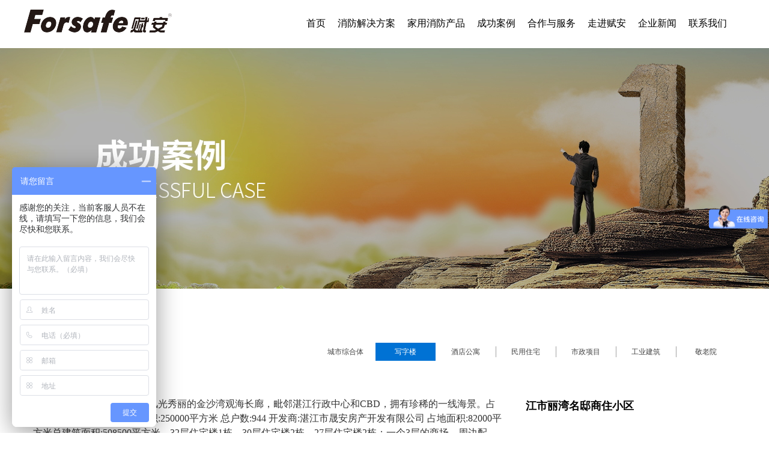

--- FILE ---
content_type: text/html;charset=utf-8
request_url: http://www.forsafe.cn/case_view.aspx?typeid=127&id=437&fid=t4:127:4
body_size: 14009
content:
<!DOCTYPE HTML PUBLIC "-//W3C//DTD HTML 4.01 Transitional//EN" "http://www.w3c.org/TR/1999/REC-html401-19991224/loose.dtd">


<html lang="zh-cn" xmlns="http://www.w3.org/1999/xhtml">
<head><title>
	江市丽湾名邸商住小区 - 深圳市赋安安全系统有限公司
</title><meta name="keywords" content="江市丽湾名邸商住小区,深圳市赋安安全系统有限公司"/><meta name="description" content="丽湾名邸位于湛江市赤坎区风光秀丽的金沙湾观海长廊，毗邻湛江行政中心和CBD，拥有珍稀的一线海景。占地面积:62000平方米 建筑面积:250000平方米 总户数:944 开发商:湛江市晟安房产开发有限公司 占地面积:82000平方米总建筑面积:508500平方米，32层住宅楼1栋，30层住宅楼2栋，2..."/><meta name="mobile-agent" content="url=http://m.forsafe.cn/m/case_view.aspx?typeid=127&id=437&fid=t4:127:4" /><meta name="applicable-device" content="pc"><meta name="renderer" content="webkit" /><meta content="text/html; charset=utf-8" http-equiv="Content-Type" /><link id="css__case_view" rel="stylesheet" type="text/css" href="https://rc0.zihu.com/g5/M00/42/54/CgAGbGi1WQeAduQqAABFXpjWcF0957.css" /><link rel="bookmark" href="/Images/logo.ico" /><link rel="shortcut icon" href="/Images/logo.ico" />
	
	<script type="text/javascript" > var _jtime=new Date();function jqload(){window.jLoad=new Date()-_jtime;}function jqerror(){window.jLoad=-1;}</script>
	<script type="text/javascript" src="https://rc1.zihu.com/js/jq/jqueryV173.js" onload="jqload()" onerror ="jqerror()" id ="jquery"></script>
	<script type="text/javascript" src="https://rc1.zihu.com/js/pb/1/Public.js"></script>	
	<script type="text/javascript" src="https://rc1.zihu.com/js/tl/swfobject_modified.js"></script>
	<script type="text/javascript" src="https://rc1.zihu.com/js/tl/swfobject.js"></script>
	 


<script>
var _hmt = _hmt || [];
(function() {
var hm = document.createElement("script");
hm.src = "https://hm.baidu.com/hm.js?bae431757086abb9a03c795cb9276ca4";
var s = document.getElementsByTagName("script")[0];
s.parentNode.insertBefore(hm, s);
})();
</script>
<script>
var _hmt = _hmt || [];
(function() {
var hm = document.createElement("script");
hm.src = "https://hm.baidu.com/hm.js?b24b98c02725e37d99c94ebb32be2ce2";
var s = document.getElementsByTagName("script")[0];
s.parentNode.insertBefore(hm, s);
})();
</script>
<script>
var _hmt = _hmt || [];
(function() {
  var hm = document.createElement("script");
  hm.src = "https://hm.baidu.com/hm.js?0e7092e2035533012085486cc73a5631";
  var s = document.getElementsByTagName("script")[0]; 
  s.parentNode.insertBefore(hm, s);
})();
</script>
</head>
<body class="case_view_body">
<form method="get" id="form1" name="form1" NavigateId="4" data-pid="021821821801452012102132140196201200014501982090" data-mid="020801452012102132140196201200014501982090">
<div class="aspNetHidden">
<input type="hidden" name="__VIEWSTATE" id="__VIEWSTATE" value="" />
</div>

        <div id="ea_h">
            <div class="top" >
                <div class="t_t" >

                    <div id="t_logo" class="t_logo"> 
                        
                        <div id="ea_l"></div>
                         
                        
                    </div>

                    
                    
                    
                    
                    
                </div>
                
                <div id="ea_n">

                    <div id="xn_n_14_wrap" class="xn_n_14_wrap clearfix">
                    	<a href="/" target="_self"><img style="margin-top: 8px;float: left;" alt="火灾自动报警系,深圳市赋安安全系统有限公司" src="https://rc0.zihu.com/g2/M00/16/FE/CgAGe1m6Z4uARJGbAAApiZHPxnk905.png"/></a>
                    	
                        <div class="xn_n_14_wrap_main">
                            <ul id="xn_n_14_VMenu1" class="type1Ul type1Ul_n000">
<li id="type1Li_n0" level=0 index=0 class="xn_n_14_wrap_menu1"><a href="/" target="_self" >首页</a></li>
<li id="type1Li_n3" level=0 data_id="3" type="n" index=1 class="xn_n_14_wrap_menu1">
<a href="pro.aspx?FId=n3:3:3" target="_self"><span name="xn_n_14_VMenu166781742|T_Navigates|Id|3|Name">消防解决方案</span></a><ul id="type1Ul_t301" style="display:none" class="type1Ul type1Ul_t301">
<li id="type1Li_t301_1" data_id="3_73" class="xn_n_14_wrap_menu2" type="t" index=1 level=1><a href="products.aspx?TypeId=73&FId=t3:73:3" target="_self"><span name="xn_n_14_VMenu1771711141|T_ProductTypes|Id|73|Name">智慧消防管理平台</span></a>
<ul id="type1Ul_t3732" style="display:none" class="type1Ul type1Ul_t3732">
<li id="type1Li_t3732_1" data_id="3_124" class="xn_n_14_wrap_menu3" type="t" index=1 level=2><a href="products.aspx?TypeId=124&FId=t3:124:3" target="_self"><span name="xn_n_14_VMenu11911615322|T_ProductTypes|Id|124|Name">智慧消防管理平台</span></a>
</li>
<li id="type1Li_t3732_2" data_id="3_141" class="xn_n_14_wrap_menu3" type="t" index=2 level=2><a href="products.aspx?TypeId=141&FId=t3:141:3" target="_self"><span name="xn_n_14_VMenu1932168010|T_ProductTypes|Id|141|Name">FSCN8001用户信息传输装置</span></a>
</li>
<li id="type1Li_t3732_3" data_id="3_142" class="xn_n_14_wrap_menu3" type="t" index=3 level=2><a href="products.aspx?TypeId=142&FId=t3:142:3" target="_self"><span name="xn_n_14_VMenu19428656|T_ProductTypes|Id|142|Name">智慧用电安全系统</span></a>
</li>
<li id="type1Li_t3732_4" data_id="3_143" class="xn_n_14_wrap_menu3" type="t" index=4 level=2><a href="products.aspx?TypeId=143&FId=t3:143:3" target="_self"><span name="xn_n_14_VMenu11190849283|T_ProductTypes|Id|143|Name">NB-IoT智慧消防系统</span></a>
</li>
</ul>
</li>
<li id="type1Li_t301_2" data_id="3_66" class="xn_n_14_wrap_menu2" type="t" index=2 level=1><a href="products.aspx?TypeId=66&FId=t3:66:3" target="_self"><span name="xn_n_14_VMenu11602884777|T_ProductTypes|Id|66|Name">火灾报警控制系统</span></a>
<ul id="type1Ul_t3662" style="display:none" class="type1Ul type1Ul_t3662">
<li id="type1Li_t3662_1" data_id="3_145" class="xn_n_14_wrap_menu3" type="t" index=1 level=2><a href="products.aspx?TypeId=145&FId=t3:145:3" target="_self"><span name="xn_n_14_VMenu11941264831|T_ProductTypes|Id|145|Name">火灾报警控制系统</span></a>
</li>
<li id="type1Li_t3662_2" data_id="3_76" class="xn_n_14_wrap_menu3" type="t" index=2 level=2><a href="products.aspx?TypeId=76&FId=t3:76:3" target="_self"><span name="xn_n_14_VMenu11330979633|T_ProductTypes|Id|76|Name">火灾报警控制器</span></a>
</li>
<li id="type1Li_t3662_3" data_id="3_80" class="xn_n_14_wrap_menu3" type="t" index=3 level=2><a href="products.aspx?TypeId=80&FId=t3:80:3" target="_self"><span name="xn_n_14_VMenu11783659569|T_ProductTypes|Id|80|Name">火灾显示盘</span></a>
</li>
<li id="type1Li_t3662_4" data_id="3_84" class="xn_n_14_wrap_menu3" type="t" index=4 level=2><a href="products.aspx?TypeId=84&FId=t3:84:3" target="_self"><span name="xn_n_14_VMenu12072402764|T_ProductTypes|Id|84|Name">图形显示装置</span></a>
</li>
<li id="type1Li_t3662_5" data_id="3_77" class="xn_n_14_wrap_menu3" type="t" index=5 level=2><a href="products.aspx?TypeId=77&FId=t3:77:3" target="_self"><span name="xn_n_14_VMenu1548172899|T_ProductTypes|Id|77|Name">火灾探测器</span></a>
</li>
<li id="type1Li_t3662_6" data_id="3_79" class="xn_n_14_wrap_menu3" type="t" index=6 level=2><a href="products.aspx?TypeId=79&FId=t3:79:3" target="_self"><span name="xn_n_14_VMenu1359088639|T_ProductTypes|Id|79|Name">火灾声光警报器</span></a>
</li>
<li id="type1Li_t3662_7" data_id="3_78" class="xn_n_14_wrap_menu3" type="t" index=7 level=2><a href="products.aspx?TypeId=78&FId=t3:78:3" target="_self"><span name="xn_n_14_VMenu11149484915|T_ProductTypes|Id|78|Name">模块</span></a>
</li>
<li id="type1Li_t3662_8" data_id="3_146" class="xn_n_14_wrap_menu3" type="t" index=8 level=2><a href="products.aspx?TypeId=146&FId=t3:146:3" target="_self"><span name="xn_n_14_VMenu11430410040|T_ProductTypes|Id|146|Name">火灾报警纯二线制解决方案</span></a>
</li>
<li id="type1Li_t3662_9" data_id="3_147" class="xn_n_14_wrap_menu3" type="t" index=9 level=2><a href="products.aspx?TypeId=147&FId=t3:147:3" target="_self"><span name="xn_n_14_VMenu11356777536|T_ProductTypes|Id|147|Name">防爆型火灾报警产品</span></a>
</li>
<li id="type1Li_t3662_10" data_id="3_148" class="xn_n_14_wrap_menu3" type="t" index=10 level=2><a href="products.aspx?TypeId=148&FId=t3:148:3" target="_self"><span name="xn_n_14_VMenu11905675282|T_ProductTypes|Id|148|Name">防水防潮系列装置</span></a>
</li>
<li id="type1Li_t3662_11" data_id="3_82" class="xn_n_14_wrap_menu3" type="t" index=11 level=2><a href="products.aspx?TypeId=82&FId=t3:82:3" target="_self"><span name="xn_n_14_VMenu132132431|T_ProductTypes|Id|82|Name">消防电话系统</span></a>
</li>
<li id="type1Li_t3662_12" data_id="3_81" class="xn_n_14_wrap_menu3" type="t" index=12 level=2><a href="products.aspx?TypeId=81&FId=t3:81:3" target="_self"><span name="xn_n_14_VMenu1288561144|T_ProductTypes|Id|81|Name">消防应急广播系统</span></a>
</li>
<li id="type1Li_t3662_13" data_id="3_163" class="xn_n_14_wrap_menu3" type="t" index=13 level=2><a href="products.aspx?TypeId=163&FId=t3:163:3" target="_self"><span name="xn_n_14_VMenu1877418107|T_ProductTypes|Id|163|Name">图像型火灾探测器系统</span></a>
</li>
</ul>
</li>
<li id="type1Li_t301_3" data_id="3_67" class="xn_n_14_wrap_menu2" type="t" index=3 level=1><a href="products.aspx?TypeId=67&FId=t3:67:3" target="_self"><span name="xn_n_14_VMenu11473142071|T_ProductTypes|Id|67|Name">电气火灾监控系统</span></a>
<ul id="type1Ul_t3672" style="display:none" class="type1Ul type1Ul_t3672">
<li id="type1Li_t3672_1" data_id="3_149" class="xn_n_14_wrap_menu3" type="t" index=1 level=2><a href="products.aspx?TypeId=149&FId=t3:149:3" target="_self"><span name="xn_n_14_VMenu12008554522|T_ProductTypes|Id|149|Name">电气火灾监控系统</span></a>
</li>
<li id="type1Li_t3672_2" data_id="3_85" class="xn_n_14_wrap_menu3" type="t" index=2 level=2><a href="products.aspx?TypeId=85&FId=t3:85:3" target="_self"><span name="xn_n_14_VMenu11060348158|T_ProductTypes|Id|85|Name">电气火灾监控设备</span></a>
</li>
<li id="type1Li_t3672_3" data_id="3_86" class="xn_n_14_wrap_menu3" type="t" index=3 level=2><a href="products.aspx?TypeId=86&FId=t3:86:3" target="_self"><span name="xn_n_14_VMenu11093331800|T_ProductTypes|Id|86|Name">电气火灾监控探测器</span></a>
</li>
<li id="type1Li_t3672_4" data_id="3_87" class="xn_n_14_wrap_menu3" type="t" index=4 level=2><a href="products.aspx?TypeId=87&FId=t3:87:3" target="_self"><span name="xn_n_14_VMenu11419925589|T_ProductTypes|Id|87|Name">传感器</span></a>
</li>
</ul>
</li>
<li id="type1Li_t301_4" data_id="3_68" class="xn_n_14_wrap_menu2" type="t" index=4 level=1><a href="products.aspx?TypeId=68&FId=t3:68:3" target="_self"><span name="xn_n_14_VMenu11683161428|T_ProductTypes|Id|68|Name">消防设备电源监控系统</span></a>
<ul id="type1Ul_t3682" style="display:none" class="type1Ul type1Ul_t3682">
<li id="type1Li_t3682_1" data_id="3_150" class="xn_n_14_wrap_menu3" type="t" index=1 level=2><a href="products.aspx?TypeId=150&FId=t3:150:3" target="_self"><span name="xn_n_14_VMenu11846434319|T_ProductTypes|Id|150|Name">消防设备电源监控系统</span></a>
</li>
<li id="type1Li_t3682_2" data_id="3_102" class="xn_n_14_wrap_menu3" type="t" index=2 level=2><a href="products.aspx?TypeId=102&FId=t3:102:3" target="_self"><span name="xn_n_14_VMenu11038878005|T_ProductTypes|Id|102|Name">信号传感器</span></a>
</li>
<li id="type1Li_t3682_3" data_id="3_101" class="xn_n_14_wrap_menu3" type="t" index=3 level=2><a href="products.aspx?TypeId=101&FId=t3:101:3" target="_self"><span name="xn_n_14_VMenu1567872309|T_ProductTypes|Id|101|Name">消防设备电源状态监控器</span></a>
</li>
<li id="type1Li_t3682_4" data_id="3_104" class="xn_n_14_wrap_menu3" type="t" index=4 level=2><a href="products.aspx?TypeId=104&FId=t3:104:3" target="_self"><span name="xn_n_14_VMenu12021718939|T_ProductTypes|Id|104|Name">互感器</span></a>
</li>
</ul>
</li>
<li id="type1Li_t301_5" data_id="3_69" class="xn_n_14_wrap_menu2" type="t" index=5 level=1><a href="products.aspx?TypeId=69&FId=t3:69:3" target="_self"><span name="xn_n_14_VMenu12120887166|T_ProductTypes|Id|69|Name">防火门监控系统</span></a>
<ul id="type1Ul_t3692" style="display:none" class="type1Ul type1Ul_t3692">
<li id="type1Li_t3692_1" data_id="3_133" class="xn_n_14_wrap_menu3" type="t" index=1 level=2><a href="products.aspx?TypeId=133&FId=t3:133:3" target="_self"><span name="xn_n_14_VMenu11843878020|T_ProductTypes|Id|133|Name">防火门监控系统</span></a>
</li>
<li id="type1Li_t3692_2" data_id="3_105" class="xn_n_14_wrap_menu3" type="t" index=2 level=2><a href="products.aspx?TypeId=105&FId=t3:105:3" target="_self"><span name="xn_n_14_VMenu11954117141|T_ProductTypes|Id|105|Name">防火门监控器</span></a>
</li>
<li id="type1Li_t3692_3" data_id="3_106" class="xn_n_14_wrap_menu3" type="t" index=3 level=2><a href="products.aspx?TypeId=106&FId=t3:106:3" target="_self"><span name="xn_n_14_VMenu1652555429|T_ProductTypes|Id|106|Name">门磁</span></a>
</li>
<li id="type1Li_t3692_4" data_id="3_108" class="xn_n_14_wrap_menu3" type="t" index=4 level=2><a href="products.aspx?TypeId=108&FId=t3:108:3" target="_self"><span name="xn_n_14_VMenu150877177|T_ProductTypes|Id|108|Name">电动闭门器</span></a>
</li>
<li id="type1Li_t3692_5" data_id="3_109" class="xn_n_14_wrap_menu3" type="t" index=5 level=2><a href="products.aspx?TypeId=109&FId=t3:109:3" target="_self"><span name="xn_n_14_VMenu11093007076|T_ProductTypes|Id|109|Name">电磁释放器</span></a>
</li>
<li id="type1Li_t3692_6" data_id="3_107" class="xn_n_14_wrap_menu3" type="t" index=6 level=2><a href="products.aspx?TypeId=107&FId=t3:107:3" target="_self"><span name="xn_n_14_VMenu138328535|T_ProductTypes|Id|107|Name">输入/输出接口</span></a>
</li>
</ul>
</li>
<li id="type1Li_t301_6" data_id="3_70" class="xn_n_14_wrap_menu2" type="t" index=6 level=1><a href="products.aspx?TypeId=70&FId=t3:70:3" target="_self"><span name="xn_n_14_VMenu11109883022|T_ProductTypes|Id|70|Name">消防应急照明和疏散指示系统</span></a>
<ul id="type1Ul_t3702" style="display:none" class="type1Ul type1Ul_t3702">
<li id="type1Li_t3702_1" data_id="3_125" class="xn_n_14_wrap_menu3" type="t" index=1 level=2><a href="products.aspx?TypeId=125&FId=t3:125:3" target="_self"><span name="xn_n_14_VMenu1274838948|T_ProductTypes|Id|125|Name">消防应急照明与疏散指示系统</span></a>
</li>
<li id="type1Li_t3702_2" data_id="3_110" class="xn_n_14_wrap_menu3" type="t" index=2 level=2><a href="products.aspx?TypeId=110&FId=t3:110:3" target="_self"><span name="xn_n_14_VMenu1371542682|T_ProductTypes|Id|110|Name">应急照明控制器</span></a>
</li>
<li id="type1Li_t3702_3" data_id="3_111" class="xn_n_14_wrap_menu3" type="t" index=3 level=2><a href="products.aspx?TypeId=111&FId=t3:111:3" target="_self"><span name="xn_n_14_VMenu11845792557|T_ProductTypes|Id|111|Name">应急照明集中电源</span></a>
</li>
<li id="type1Li_t3702_4" data_id="3_159" class="xn_n_14_wrap_menu3" type="t" index=4 level=2><a href="products.aspx?TypeId=159&FId=t3:159:3" target="_self"><span name="xn_n_14_VMenu1758885897|T_ProductTypes|Id|159|Name">应急照明配电箱</span></a>
</li>
<li id="type1Li_t3702_5" data_id="3_112" class="xn_n_14_wrap_menu3" type="t" index=5 level=2><a href="products.aspx?TypeId=112&FId=t3:112:3" target="_self"><span name="xn_n_14_VMenu11749603565|T_ProductTypes|Id|112|Name">应急标志灯具</span></a>
</li>
<li id="type1Li_t3702_6" data_id="3_113" class="xn_n_14_wrap_menu3" type="t" index=6 level=2><a href="products.aspx?TypeId=113&FId=t3:113:3" target="_self"><span name="xn_n_14_VMenu11911466392|T_ProductTypes|Id|113|Name">应急照明灯具</span></a>
</li>
</ul>
</li>
<li id="type1Li_t301_7" data_id="3_72" class="xn_n_14_wrap_menu2" type="t" index=7 level=1><a href="products.aspx?TypeId=72&FId=t3:72:3" target="_self"><span name="xn_n_14_VMenu12059095707|T_ProductTypes|Id|72|Name">智能无线火灾报警系统</span></a>
<ul id="type1Ul_t3722" style="display:none" class="type1Ul type1Ul_t3722">
<li id="type1Li_t3722_1" data_id="3_126" class="xn_n_14_wrap_menu3" type="t" index=1 level=2><a href="products.aspx?TypeId=126&FId=t3:126:3" target="_self"><span name="xn_n_14_VMenu11374752877|T_ProductTypes|Id|126|Name">智能无线火灾报警系统</span></a>
</li>
<li id="type1Li_t3722_2" data_id="3_114" class="xn_n_14_wrap_menu3" type="t" index=2 level=2><a href="products.aspx?TypeId=114&FId=t3:114:3" target="_self"><span name="xn_n_14_VMenu11296097189|T_ProductTypes|Id|114|Name">无线火灾报警控制器</span></a>
</li>
<li id="type1Li_t3722_3" data_id="3_115" class="xn_n_14_wrap_menu3" type="t" index=3 level=2><a href="products.aspx?TypeId=115&FId=t3:115:3" target="_self"><span name="xn_n_14_VMenu1864222035|T_ProductTypes|Id|115|Name">无线通信模块</span></a>
</li>
<li id="type1Li_t3722_4" data_id="3_116" class="xn_n_14_wrap_menu3" type="t" index=4 level=2><a href="products.aspx?TypeId=116&FId=t3:116:3" target="_self"><span name="xn_n_14_VMenu11997015941|T_ProductTypes|Id|116|Name">无线火灾探测报警器</span></a>
</li>
<li id="type1Li_t3722_5" data_id="3_117" class="xn_n_14_wrap_menu3" type="t" index=5 level=2><a href="products.aspx?TypeId=117&FId=t3:117:3" target="_self"><span name="xn_n_14_VMenu11481818732|T_ProductTypes|Id|117|Name">无线火灾声光警报器</span></a>
</li>
<li id="type1Li_t3722_6" data_id="3_118" class="xn_n_14_wrap_menu3" type="t" index=6 level=2><a href="products.aspx?TypeId=118&FId=t3:118:3" target="_self"><span name="xn_n_14_VMenu11607373550|T_ProductTypes|Id|118|Name">无线手动火灾报警按钮</span></a>
</li>
<li id="type1Li_t3722_7" data_id="3_119" class="xn_n_14_wrap_menu3" type="t" index=7 level=2><a href="products.aspx?TypeId=119&FId=t3:119:3" target="_self"><span name="xn_n_14_VMenu1147502399|T_ProductTypes|Id|119|Name">无线输入/输出接口</span></a>
</li>
<li id="type1Li_t3722_8" data_id="3_160" class="xn_n_14_wrap_menu3" type="t" index=8 level=2><a href="products.aspx?TypeId=160&FId=t3:160:3" target="_self"><span name="xn_n_14_VMenu11285009361|T_ProductTypes|Id|160|Name">总线式无线网关</span></a>
</li>
</ul>
</li>
<li id="type1Li_t301_8" data_id="3_120" class="xn_n_14_wrap_menu2" type="t" index=8 level=1><a href="products.aspx?TypeId=120&FId=t3:120:3" target="_self"><span name="xn_n_14_VMenu11752421413|T_ProductTypes|Id|120|Name">气体灭火控制系统</span></a>
<ul id="type1Ul_t31202" style="display:none" class="type1Ul type1Ul_t31202">
<li id="type1Li_t31202_1" data_id="3_127" class="xn_n_14_wrap_menu3" type="t" index=1 level=2><a href="products.aspx?TypeId=127&FId=t3:127:3" target="_self"><span name="xn_n_14_VMenu11129685977|T_ProductTypes|Id|127|Name">气体灭火控制系统</span></a>
</li>
<li id="type1Li_t31202_2" data_id="3_121" class="xn_n_14_wrap_menu3" type="t" index=2 level=2><a href="products.aspx?TypeId=121&FId=t3:121:3" target="_self"><span name="xn_n_14_VMenu1205710867|T_ProductTypes|Id|121|Name">气体灭火控制器</span></a>
</li>
<li id="type1Li_t31202_3" data_id="3_161" class="xn_n_14_wrap_menu3" type="t" index=3 level=2><a href="products.aspx?TypeId=161&FId=t3:161:3" target="_self"><span name="xn_n_14_VMenu11858846630|T_ProductTypes|Id|161|Name">气体释放警报器</span></a>
</li>
</ul>
</li>
<li id="type1Li_t301_9" data_id="3_71" class="xn_n_14_wrap_menu2" type="t" index=9 level=1><a href="products.aspx?TypeId=71&FId=t3:71:3" target="_self"><span name="xn_n_14_VMenu1818283522|T_ProductTypes|Id|71|Name">可燃气体报警系统</span></a>
<ul id="type1Ul_t3712" style="display:none" class="type1Ul type1Ul_t3712">
<li id="type1Li_t3712_1" data_id="3_98" class="xn_n_14_wrap_menu3" type="t" index=1 level=2><a href="products.aspx?TypeId=98&FId=t3:98:3" target="_self"><span name="xn_n_14_VMenu11659726068|T_ProductTypes|Id|98|Name">可燃气体报警系统</span></a>
</li>
<li id="type1Li_t3712_2" data_id="3_122" class="xn_n_14_wrap_menu3" type="t" index=2 level=2><a href="products.aspx?TypeId=122&FId=t3:122:3" target="_self"><span name="xn_n_14_VMenu1473750875|T_ProductTypes|Id|122|Name">可燃气体报警控制器</span></a>
</li>
<li id="type1Li_t3712_3" data_id="3_123" class="xn_n_14_wrap_menu3" type="t" index=3 level=2><a href="products.aspx?TypeId=123&FId=t3:123:3" target="_self"><span name="xn_n_14_VMenu11491898611|T_ProductTypes|Id|123|Name">可燃气体探测器</span></a>
</li>
<li id="type1Li_t3712_4" data_id="3_162" class="xn_n_14_wrap_menu3" type="t" index=4 level=2><a href="products.aspx?TypeId=162&FId=t3:162:3" target="_self"><span name="xn_n_14_VMenu1564006772|T_ProductTypes|Id|162|Name">独立式燃气报警系统</span></a>
</li>
</ul>
</li>
<li id="type1Li_t301_10" data_id="3_152" class="xn_n_14_wrap_menu2" type="t" index=10 level=1><a href="products.aspx?TypeId=152&FId=t3:152:3" target="_self"><span name="xn_n_14_VMenu11373392522|T_ProductTypes|Id|152|Name">余压监控系统</span></a>
<ul id="type1Ul_t31522" style="display:none" class="type1Ul type1Ul_t31522">
<li id="type1Li_t31522_1" data_id="3_153" class="xn_n_14_wrap_menu3" type="t" index=1 level=2><a href="products.aspx?TypeId=153&FId=t3:153:3" target="_self"><span name="xn_n_14_VMenu11456744341|T_ProductTypes|Id|153|Name">余压监控系统</span></a>
</li>
<li id="type1Li_t31522_2" data_id="3_154" class="xn_n_14_wrap_menu3" type="t" index=2 level=2><a href="products.aspx?TypeId=154&FId=t3:154:3" target="_self"><span name="xn_n_14_VMenu11810256050|T_ProductTypes|Id|154|Name">余压监控器</span></a>
</li>
<li id="type1Li_t31522_3" data_id="3_155" class="xn_n_14_wrap_menu3" type="t" index=3 level=2><a href="products.aspx?TypeId=155&FId=t3:155:3" target="_self"><span name="xn_n_14_VMenu1228524744|T_ProductTypes|Id|155|Name">余压控制器</span></a>
</li>
<li id="type1Li_t31522_4" data_id="3_156" class="xn_n_14_wrap_menu3" type="t" index=4 level=2><a href="products.aspx?TypeId=156&FId=t3:156:3" target="_self"><span name="xn_n_14_VMenu1741539405|T_ProductTypes|Id|156|Name">余压探测器</span></a>
</li>
<li id="type1Li_t31522_5" data_id="3_157" class="xn_n_14_wrap_menu3" type="t" index=5 level=2><a href="products.aspx?TypeId=157&FId=t3:157:3" target="_self"><span name="xn_n_14_VMenu11854016857|T_ProductTypes|Id|157|Name">电动泄压风阀执行器</span></a>
</li>
<li id="type1Li_t31522_6" data_id="3_158" class="xn_n_14_wrap_menu3" type="t" index=6 level=2><a href="products.aspx?TypeId=158&FId=t3:158:3" target="_self"><span name="xn_n_14_VMenu11098607738|T_ProductTypes|Id|158|Name">余压探测器编码器</span></a>
</li>
</ul>
</li>
</ul>
</li>
<li id="type1Li_n28" level=0 data_id="28" type="n" index=2 class="xn_n_14_wrap_menu1">
<a href="clapro_complex.aspx?FId=n28:28:28" rel="nofollow" target="_self"><span name="xn_n_14_VMenu1337402964|T_Navigates|Id|28|Name">家用消防产品</span></a><ul id="type1Ul_t2801" style="display:none" class="type1Ul type1Ul_t2801">
<li id="type1Li_t2801_1" data_id="28_74" class="xn_n_14_wrap_menu2" type="t" index=1 level=1><a href="claproducts.aspx?TypeId=74&FId=t28:74:28" rel="nofollow" target="_self"><span name="xn_n_14_VMenu11318449001|T_ProductTypes|Id|74|Name">家用火灾安全系统</span></a>
<ul id="type1Ul_t28742" style="display:none" class="type1Ul type1Ul_t28742">
<li id="type1Li_t28742_1" data_id="28_97" class="xn_n_14_wrap_menu3" type="t" index=1 level=2><a href="claproducts.aspx?TypeId=97&FId=t28:97:28" rel="nofollow" target="_self"><span name="xn_n_14_VMenu1795792260|T_ProductTypes|Id|97|Name">家用火灾安全系统</span></a>
</li>
<li id="type1Li_t28742_2" data_id="28_100" class="xn_n_14_wrap_menu3" type="t" index=2 level=2><a href="claproducts.aspx?TypeId=100&FId=t28:100:28" rel="nofollow" target="_self"><span name="xn_n_14_VMenu11904777130|T_ProductTypes|Id|100|Name">家用火灾报警控制器</span></a>
</li>
<li id="type1Li_t28742_3" data_id="28_129" class="xn_n_14_wrap_menu3" type="t" index=3 level=2><a href="claproducts.aspx?TypeId=129&FId=t28:129:28" rel="nofollow" target="_self"><span name="xn_n_14_VMenu12064502109|T_ProductTypes|Id|129|Name">点型家用感烟火灾探测器</span></a>
</li>
<li id="type1Li_t28742_4" data_id="28_128" class="xn_n_14_wrap_menu3" type="t" index=4 level=2><a href="claproducts.aspx?TypeId=128&FId=t28:128:28" rel="nofollow" target="_self"><span name="xn_n_14_VMenu11179109197|T_ProductTypes|Id|128|Name">手动报警开关</span></a>
</li>
</ul>
</li>
<li id="type1Li_t2801_2" data_id="28_75" class="xn_n_14_wrap_menu2" type="t" index=2 level=1><a href="claproducts.aspx?TypeId=75&FId=t28:75:28" rel="nofollow" target="_self"><span name="xn_n_14_VMenu1714256174|T_ProductTypes|Id|75|Name">独立式火灾探测报警器</span></a>
<ul id="type1Ul_t28752" style="display:none" class="type1Ul type1Ul_t28752">
<li id="type1Li_t28752_1" data_id="28_151" class="xn_n_14_wrap_menu3" type="t" index=1 level=2><a href="claproducts.aspx?TypeId=151&FId=t28:151:28" rel="nofollow" target="_self"><span name="xn_n_14_VMenu1258950957|T_ProductTypes|Id|151|Name">独立式感烟火灾探测报警器</span></a>
</li>
</ul>
</li>
<li id="type1Li_t2801_3" data_id="28_134" class="xn_n_14_wrap_menu2" type="t" index=3 level=1><a href="claproducts.aspx?TypeId=134&FId=t28:134:28" rel="nofollow" target="_self"><span name="xn_n_14_VMenu11296365413|T_ProductTypes|Id|134|Name">独立式可燃气体探测器</span></a>
<ul id="type1Ul_t281342" style="display:none" class="type1Ul type1Ul_t281342">
<li id="type1Li_t281342_1" data_id="28_135" class="xn_n_14_wrap_menu3" type="t" index=1 level=2><a href="claproducts.aspx?TypeId=135&FId=t28:135:28" rel="nofollow" target="_self"><span name="xn_n_14_VMenu11181719740|T_ProductTypes|Id|135|Name">独立式可燃气体探测器</span></a>
</li>
</ul>
</li>
</ul>
</li>
<li id="type1Li_n4" level=0 data_id="4" type="n" index=3 class="xn_n_14_wrap_menu1">
<a href="case_complex.aspx?FId=n4:4:4" target="_self"><span name="xn_n_14_VMenu145172712|T_Navigates|Id|4|Name">成功案例</span></a><ul id="type1Ul_t401" style="display:none" class="type1Ul type1Ul_t401">
<li id="type1Li_t401_1" data_id="4_126" class="xn_n_14_wrap_menu2" type="t" index=1 level=1><a href="case.aspx?TypeId=126&FId=t4:126:4" target="_self"><span name="xn_n_14_VMenu1387064239|T_NewsTypes|Id|126|Name">城市综合体</span></a>
</li>
<li id="type1Li_t401_2" data_id="4_127" class="xn_n_14_wrap_menu2" type="t" index=2 level=1><a href="case.aspx?TypeId=127&FId=t4:127:4" target="_self"><span name="xn_n_14_VMenu1982212284|T_NewsTypes|Id|127|Name">写字楼</span></a>
</li>
<li id="type1Li_t401_3" data_id="4_128" class="xn_n_14_wrap_menu2" type="t" index=3 level=1><a href="case.aspx?TypeId=128&FId=t4:128:4" target="_self"><span name="xn_n_14_VMenu11189345711|T_NewsTypes|Id|128|Name">酒店公寓</span></a>
</li>
<li id="type1Li_t401_4" data_id="4_129" class="xn_n_14_wrap_menu2" type="t" index=4 level=1><a href="case.aspx?TypeId=129&FId=t4:129:4" target="_self"><span name="xn_n_14_VMenu11233537224|T_NewsTypes|Id|129|Name">民用住宅</span></a>
</li>
<li id="type1Li_t401_5" data_id="4_130" class="xn_n_14_wrap_menu2" type="t" index=5 level=1><a href="case.aspx?TypeId=130&FId=t4:130:4" target="_self"><span name="xn_n_14_VMenu1414345389|T_NewsTypes|Id|130|Name">市政项目</span></a>
</li>
<li id="type1Li_t401_6" data_id="4_131" class="xn_n_14_wrap_menu2" type="t" index=6 level=1><a href="case.aspx?TypeId=131&FId=t4:131:4" target="_self"><span name="xn_n_14_VMenu11973384767|T_NewsTypes|Id|131|Name">工业建筑</span></a>
</li>
<li id="type1Li_t401_7" data_id="4_134" class="xn_n_14_wrap_menu2" type="t" index=7 level=1><a href="case.aspx?TypeId=134&FId=t4:134:4" target="_self"><span name="xn_n_14_VMenu1558868659|T_NewsTypes|Id|134|Name">敬老院</span></a>
</li>
</ul>
</li>
<li id="type1Li_n8" level=0 data_id="8" type="n" index=4 class="xn_n_14_wrap_menu1">
<a href="sv_view.aspx?TypeId=167&Id=525&FId=t8:167:8" target="_self"><span name="xn_n_14_VMenu1201695728|T_Navigates|Id|8|Name">合作与服务</span></a><ul id="type1Ul_t801" style="display:none" class="type1Ul type1Ul_t801">
<li id="type1Li_t801_1" data_id="8_167" class="xn_n_14_wrap_menu2" type="t" index=1 level=1><a href="sv_view.aspx?TypeId=167&Id=525&FId=t8:167:8" target="_self"><span name="xn_n_14_VMenu11670353099|T_NewsTypes|Id|167|Name">加盟赋安</span></a>
</li>
<li id="type1Li_t801_2" data_id="8_168" class="xn_n_14_wrap_menu2" type="t" index=2 level=1><a href="sv_view.aspx?TypeId=168&Id=526&FId=t8:168:8" target="_self"><span name="xn_n_14_VMenu11992649957|T_NewsTypes|Id|168|Name">营销网络</span></a>
</li>
<li id="type1Li_t801_3" data_id="8_169" class="xn_n_14_wrap_menu2" type="t" index=3 level=1><a href="sv_view.aspx?TypeId=169&Id=537&FId=t8:169:8" target="_self"><span name="xn_n_14_VMenu11381644093|T_NewsTypes|Id|169|Name">赋安优势</span></a>
</li>
<li id="type1Li_t801_4" data_id="8_162" class="xn_n_14_wrap_menu2" type="t" index=4 level=1><a href="sv_view.aspx?TypeId=162&Id=494&FId=t8:162:8" target="_self"><span name="xn_n_14_VMenu11367528660|T_NewsTypes|Id|162|Name">合作伙伴</span></a>
</li>
<li id="type1Li_t801_5" data_id="8_170" class="xn_n_14_wrap_menu2" type="t" index=5 level=1><a href="sv_view.aspx?TypeId=170&Id=519&FId=t8:170:8" target="_self"><span name="xn_n_14_VMenu11597640601|T_NewsTypes|Id|170|Name">服务体系</span></a>
</li>
<li id="type1Li_t801_6" data_id="8_171" class="xn_n_14_wrap_menu2" type="t" index=6 level=1><a href="sv_view.aspx?TypeId=171&Id=629&FId=t8:171:8" target="_self"><span name="xn_n_14_VMenu11948571720|T_NewsTypes|Id|171|Name">赋安学堂</span></a>
</li>
<li id="type1Li_t801_7" data_id="8_172" class="xn_n_14_wrap_menu2" type="t" index=7 level=1><a href="sv_view.aspx?TypeId=172&Id=529&FId=t8:172:8" target="_self"><span name="xn_n_14_VMenu11027127718|T_NewsTypes|Id|172|Name">常见问题</span></a>
</li>
<li id="type1Li_t801_8" data_id="8_173" class="xn_n_14_wrap_menu2" type="t" index=8 level=1><a href="sv_view.aspx?TypeId=173&Id=531&FId=t8:173:8" target="_self"><span name="xn_n_14_VMenu11281785785|T_NewsTypes|Id|173|Name">资料下载</span></a>
<ul id="type1Ul_t81732" style="display:none" class="type1Ul type1Ul_t81732">
<li id="type1Li_t81732_1" data_id="8_179" class="xn_n_14_wrap_menu3" type="t" index=1 level=2><a href="http://www.forsafe.cn/Private/Files/20201209/FS3023HUserGuide.pdf" rel="nofollow" target="_self"><span name="xn_n_14_VMenu11532977022|T_NewsTypes|Id|179|Name">JT-FS3023H家用可燃气体探测器使用说明书</span></a>
</li>
</ul>
</li>
</ul>
</li>
<li id="type1Li_n1" level=0 data_id="1" type="n" index=5 class="xn_n_14_wrap_menu1">
<a href="about.aspx?TypeId=1&FId=t1:1:1" rel="nofollow" target="_self"><span name="xn_n_14_VMenu1292859224|T_Navigates|Id|1|Name">走进赋安</span></a><ul id="type1Ul_t101" style="display:none" class="type1Ul type1Ul_t101">
<li id="type1Li_t101_1" data_id="1_1" class="xn_n_14_wrap_menu2" type="t" index=1 level=1><a href="about.aspx?TypeId=1&FId=t1:1:1" rel="nofollow" target="_self"><span name="xn_n_14_VMenu1101210342|T_NewsTypes|Id|1|Name">公司概况</span></a>
</li>
<li id="type1Li_t101_2" data_id="1_2" class="xn_n_14_wrap_menu2" type="t" index=2 level=1><a href="about.aspx?TypeId=2&FId=t1:2:1" rel="nofollow" target="_self"><span name="xn_n_14_VMenu11830570963|T_NewsTypes|Id|2|Name">企业文化</span></a>
</li>
<li id="type1Li_t101_3" data_id="1_151" class="xn_n_14_wrap_menu2" type="t" index=3 level=1><a href="honor.aspx?FId=t1:151:1" rel="nofollow" target="_self"><span name="xn_n_14_VMenu1633213472|T_NewsTypes|Id|151|Name">资质荣誉</span></a>
</li>
<li id="type1Li_t101_4" data_id="1_144" class="xn_n_14_wrap_menu2" type="t" index=4 level=1><a href="about.aspx?TypeId=144&FId=t1:144:1" rel="nofollow" target="_self"><span name="xn_n_14_VMenu11589563979|T_NewsTypes|Id|144|Name">研发实力</span></a>
</li>
<li id="type1Li_t101_5" data_id="1_26" class="xn_n_14_wrap_menu2" type="t" index=5 level=1><a href="about.aspx?TypeId=26&FId=t1:26:1" rel="nofollow" target="_self"><span name="xn_n_14_VMenu11913097944|T_NewsTypes|Id|26|Name">发展历程</span></a>
</li>
<li id="type1Li_t101_6" data_id="1_145" class="xn_n_14_wrap_menu2" type="t" index=6 level=1><a href="about.aspx?TypeId=145&FId=t1:145:1" rel="nofollow" target="_self"><span name="xn_n_14_VMenu11659612977|T_NewsTypes|Id|145|Name">生产基地</span></a>
</li>
<li id="type1Li_t101_7" data_id="1_174" class="xn_n_14_wrap_menu2" type="t" index=7 level=1><a href="about.aspx?TypeId=174&FId=t1:174:1" rel="nofollow" target="_self"><span name="xn_n_14_VMenu1163369731|T_NewsTypes|Id|174|Name">赋安产业园</span></a>
</li>
</ul>
</li>
<li id="type1Li_n2" level=0 data_id="2" type="n" index=6 class="xn_n_14_wrap_menu1">
<a href="news_complex.aspx?FId=n2:2:2" target="_self"><span name="xn_n_14_VMenu1811581290|T_Navigates|Id|2|Name">企业新闻</span></a><ul id="type1Ul_t201" style="display:none" class="type1Ul type1Ul_t201">
<li id="type1Li_t201_1" data_id="2_4" class="xn_n_14_wrap_menu2" type="t" index=1 level=1><a href="news.aspx?TypeId=4&FId=t2:4:2" target="_self"><span name="xn_n_14_VMenu1390208916|T_NewsTypes|Id|4|Name">企业新闻</span></a>
</li>
<li id="type1Li_t201_2" data_id="2_5" class="xn_n_14_wrap_menu2" type="t" index=2 level=1><a href="news.aspx?TypeId=5&FId=t2:5:2" target="_self"><span name="xn_n_14_VMenu11367990899|T_NewsTypes|Id|5|Name">行业资讯</span></a>
</li>
</ul>
</li>
<li id="type1Li_n7" level=0 data_id="7" type="n" index=7 class="xn_n_14_wrap_menu1">
<a href="contact.aspx?TypeId=13&FId=t7:13:7" rel="nofollow" target="_self"><span name="xn_n_14_VMenu1573312216|T_Navigates|Id|7|Name">联系我们</span></a><ul id="type1Ul_t701" style="display:none" class="type1Ul type1Ul_t701">
<li id="type1Li_t701_1" data_id="7_13" class="xn_n_14_wrap_menu2" type="t" index=1 level=1><a href="contact.aspx?TypeId=13&FId=t7:13:7" rel="nofollow" target="_self"><span name="xn_n_14_VMenu1415429803|T_NewsTypes|Id|13|Name">联系我们</span></a>
</li>
<li id="type1Li_t701_2" data_id="7_148" class="xn_n_14_wrap_menu2" type="t" index=2 level=1><a href="contact.aspx?TypeId=148&FId=t7:148:7" rel="nofollow" target="_self"><span name="xn_n_14_VMenu12094243557|T_NewsTypes|Id|148|Name">人才招聘</span></a>
</li>
<li id="type1Li_t701_3" data_id="7_149" class="xn_n_14_wrap_menu2" type="t" index=3 level=1><a href="contact.aspx?TypeId=149&FId=t7:149:7" rel="nofollow" target="_self"><span name="xn_n_14_VMenu1562481217|T_NewsTypes|Id|149|Name">投诉建议</span></a>
</li>
</ul>
</li>
</ul>
<script type="text/javascript">var xn_n_14_VMenu1={normal:{class1:'xn_n_14_wrap_menu1',class2:'xn_n_14_wrap_menu2',class3:'xn_n_14_wrap_menu3',class4:'xn_n_14_wrap_menu4',class5:'xn_n_14_wrap_menu5',class6:'xn_n_14_wrap_menu6'},visited:{class1:'xn_n_14_wrap_menu1_2',class2:'xn_n_14_wrap_menu2_2',class3:'xn_n_14_wrap_menu3_2',class4:'xn_n_14_wrap_menu4_2',class5:'xn_n_14_wrap_menu5_2',class6:'xn_n_14_wrap_menu6_2',class6:'xn_n_14_wrap_menu6_2'},home:{defaultClass:'xn_n_14_wrap_menu1',visitedClass:'xn_n_14_wrap_menu1_2'},content:{defaultClass:'',visitedClass:'',focusClass:''},focus:{class1:'xn_n_14_wrap_menu1_cur',class2:'xn_n_14_wrap_menu2_cur',class3:'xn_n_14_wrap_menu3_cur',class4:'xn_n_14_wrap_menu4_cur',class5:'xn_n_14_wrap_menu5_cur',class6:'xn_n_14_wrap_menu6_cur'},beforeTag:{packUpClass:'',packDownClass:''},expendEffect:1,aniEffect:3,fIdParam:'FId',topUlId:'xn_n_14_VMenu1',homeLiId:'type1Li_n0'};xn_n_14_VMenu1.menu=new BaseControlMenu();xn_n_14_VMenu1.menu.Init('xn_n_14_VMenu1',xn_n_14_VMenu1);xn_n_14_VMenu1.menu.InitMenu('type1Ul_n000',xn_n_14_VMenu1);</script>
                        </div>
                      	<script>
                      		$(function(){
                                $("#xn_n_14_VMenu1>li").append("<span class='rectangles'></span>");
                                $("#xn_n_14_VMenu1>li").hover(function(){
                                    $(this).find(".rectangles").stop(false,true).animate({"height":"100%"},200);
                                },function(){
                                    $(this).find(".rectangles").stop(false,true).animate({"height":"0"},200);
                                })
                            })
                      	</script>
                    	
                        
                    </div>

</div>
                
            </div>
        </div>
        
        <div id="ea_ba">
            
            <div id="case_banner" class="case_banner">
                <div class="case_banner_m">
                    <img  data-original="https://rc0.zihu.com/g2/M00/16/1C/CgAGe1m487iAdDVdAAVKiRvo1us055.jpg" alt="" />
                </div>
                
            </div>
            
        </div>
        

  
        <div id="ea_c">
            <div class="n_main">
                <div class="n_content">
                    <div class="n_content_left">

                            <div id="n_content_right_name_r" class="n_content_right_name_r">
                                <ul>
                                    <li>
                                        <span class="n_r_wz1">
                                            
                                            <span name="_n_r_wz1">您现在的位置：</span>
                                            
                                        </span>
                                        <span class="n_r_wz2">
                                            <a href="/">
                                            <span name="_n_r_wz2">首页</span>
                                            </a>
                                        </span>
                                        <span class="n_r_wz3">></span>
                                        <span class="n_r_wz4">
                                            <span id='ShoveWebControl_Text_case'><a href="case.aspx?fid=n4:4:4" target="_self">成功案例</a></span>
                                        </span>
                                        <span class="n_r_wz5">></span>
                                        <span class="n_r_wz6">
                                            <a href="case.aspx?TypeId=127&FId=t4:127:4" class="curr1">写字楼</a>
                                        </span>
                                    </li>
                                    <li>
                                        <img src="https://rc1.zihu.com/rc/Contents/32825/Images/icpsp1_n_right_wz.png" alt="" />
                                    </li>
                                </ul>   
                                       
                            </div>
                        

                        <div id="n_content_left_t" class="n_content_left_t">
                            <span class="n_content_left_t1">
                                <span id='ShoveWebControl_Text21'>成功案例</span>
                            </span><span class="n_content_left_t2">
                                
                                <span name="_nleft_n_name1">Case</span>
                                
                            </span>
                            
                        </div>


                        <div id="n_content_left_cnt" class="n_content_left_cnt">
                            <ul id="ShoveWebControl_VMenu2" class="left_typeUl left_typeUl_n000" style="display:none">
<ul id="left_typeUl_t400" class="left_typeUl left_typeUl_t400">
<li id="left_typeLi_t400_1" data_id="4_126" class="left_menu1" type="t" index=1 level=0><a href="case.aspx?TypeId=126&FId=t4:126:4" target="_self"><span name="ShoveWebControl_VMenu2514469624|T_NewsTypes|Id|126|Name">城市综合体</span></a>
</li>
<li id="left_typeLi_t400_2" data_id="4_127" class="left_menu1" type="t" index=2 level=0><a href="case.aspx?TypeId=127&FId=t4:127:4" target="_self"><span name="ShoveWebControl_VMenu21170193850|T_NewsTypes|Id|127|Name">写字楼</span></a>
</li>
<li id="left_typeLi_t400_3" data_id="4_128" class="left_menu1" type="t" index=3 level=0><a href="case.aspx?TypeId=128&FId=t4:128:4" target="_self"><span name="ShoveWebControl_VMenu21725119518|T_NewsTypes|Id|128|Name">酒店公寓</span></a>
</li>
<li id="left_typeLi_t400_4" data_id="4_129" class="left_menu1" type="t" index=4 level=0><a href="case.aspx?TypeId=129&FId=t4:129:4" target="_self"><span name="ShoveWebControl_VMenu21415871312|T_NewsTypes|Id|129|Name">民用住宅</span></a>
</li>
<li id="left_typeLi_t400_5" data_id="4_130" class="left_menu1" type="t" index=5 level=0><a href="case.aspx?TypeId=130&FId=t4:130:4" target="_self"><span name="ShoveWebControl_VMenu2290073379|T_NewsTypes|Id|130|Name">市政项目</span></a>
</li>
<li id="left_typeLi_t400_6" data_id="4_131" class="left_menu1" type="t" index=6 level=0><a href="case.aspx?TypeId=131&FId=t4:131:4" target="_self"><span name="ShoveWebControl_VMenu2416313163|T_NewsTypes|Id|131|Name">工业建筑</span></a>
</li>
<li id="left_typeLi_t400_7" data_id="4_134" class="left_menu1" type="t" index=7 level=0><a href="case.aspx?TypeId=134&FId=t4:134:4" target="_self"><span name="ShoveWebControl_VMenu21979259056|T_NewsTypes|Id|134|Name">敬老院</span></a>
</li>
</ul>
</ul>
<script type="text/javascript">var ShoveWebControl_VMenu2={normal:{class1:'left_menu1',class2:'left_menu2',class3:'left_menu3',class4:'left_menu4',class5:'left_menu5',class6:'left_menu6'},visited:{class1:'left_menu1_2',class2:'left_menu2_2',class3:'left_menu3_2',class4:'left_menu4_2',class5:'left_menu5_2',class6:'left_menu6_2',class6:'left_menu6_2'},home:{defaultClass:'nav_menu1',visitedClass:'nav_menu1_2'},content:{defaultClass:'',visitedClass:'',focusClass:''},focus:{class1:'left_menu1_cur',class2:'left_menu2_cur',class3:'left_menu3_cur',class4:'left_menu4_cur',class5:'left_menu5_cur',class6:'left_menu6_cur'},beforeTag:{packUpClass:'',packDownClass:''},expendEffect:1,aniEffect:2,fIdParam:'FId',topUlId:'ShoveWebControl_VMenu2'};ShoveWebControl_VMenu2.menu=new BaseControlMenu();ShoveWebControl_VMenu2.menu.Init('ShoveWebControl_VMenu2',ShoveWebControl_VMenu2);;</script>
                            
                        </div>
                        
                    </div>
                    <div class="n_content_right">
                        <div class="n_content_right_name"></div>
                        <div class="n_content_right_m">
<div class="n_content_right_m_left">                               

                            <div id="xn_c_casev_2_warp" class="xn_c_casev_2_warp">
                                <span id='xn_c_casev_2_Text4'><p><span style="font-family: 微软雅黑, 'Microsoft YaHei';">丽湾名邸位于湛江市赤坎区风光秀丽的金沙湾观海长廊，毗邻湛江行政中心和CBD，拥有珍稀的一线海景。占地面积:62000平方米 建筑面积:250000平方米 总户数:944 开发商:湛江市晟安房产开发有限公司 占地面积:82000平方米总建筑面积:508500平方米，32层住宅楼1栋，30层住宅楼2栋，27层住宅楼2栋；一个3层的商场。周边配套：金沙湾观海长廊，海滨浴场,万象金沙湾广场，湛江会展中心，湛江广播电视中心，湛江行政中心，湛江海湾大桥。</span></p></span>
                                <div class="clear"></div>
                                
                            </div>
 
                            <div class="case_view_foot">                              

                                <div id="xn_c_casev_3_warp" class="xn_c_casev_3_warp">
                                   
                                    <div id="EIMS_C_3_1_ShowInfo" style="COLOR: red"></div>
                                    <div id="EIMS_C_3_1_box_div">
                                        <span id="EIMS_C_3_1_Upli" class="EIMS_C_3_1_page">
                                            <a href="/case_view.aspx?fid=t4:127:4&id=438&typeid=127" id="EIMS_C_3_1_Up" title="NEO企业大道">上一篇：<span id="EIMS_C_3_1_UpNew">NEO企业大道</span></a></span><span id="EIMS_C_3_1_Downli" class="EIMS_C_3_1_page"><a href="/case_view.aspx?fid=t4:127:4&id=436&typeid=127" id="EIMS_C_3_1_Down" title="上海龙泽大厦">下一篇：<span id="EIMS_C_3_1_DownNew">上海龙泽大厦</span></a> 
                                        </span>
                                    </div>
                                    
                                    
                                    
                                </div>

                            </div>
</div>
<div class="n_content_right_m_right">
    
                            <div id="xn_c_casev_1_warp" class="xn_c_casev_1_warp">
                                <div class="xn_c_casev_1_title">
                                    <h1><span id='xn_c_casev_1_Text1'>江市丽湾名邸商住小区</span></h1>                             
                                </div>
                                <div id="xn_c_casev_1_date" class="xn_c_casev_1_date">
                                    <span class="xn_c_casev_1_date1">时间：</span>
                                    <span id='xn_c_casev_1_Text2'>2017-08-28</span>                                  
                                </div>
                                
                            </div>


                        <div id="xn_c_videov_43_wrap" class="xn_c_videov_43_wrap">
                            
                            <div class="xn_c_videov_43_main">
                                <div class="xn_c_videov_43_from">
                                    <span class="xn_c_videov_43_dataFrome">
                                        <span id='xn_c_casev_1_Text123'></span>
                                    </span> 
                                </div>
                                <div class="clear"></div>
                            </div>
                               
                        </div>

 
                                <div id="xn_c_casev_5_wrap" class="xn_c_casev_5_wrap">
                                    
                                    <div class="xn_c_casev_5_box">
                                    <span id='xn_c_casev_5_Text1'><a href="case.aspx?TypeId=127&Fid=t4:127:4" target="_self">返回列表</a></span>
                                    </div>
                                    <div class="xn_c_casev_5_wrap_jt"><img src="https://rc1.zihu.com/rc/Contents/32825/images/xn_c_casev_5_wrap.png"></div>
                                    
                                    
                                </div>


                        <div id="xn_c_6_wrap" class="xn_c_6_wrap">
                            
                            <div class="xn_c_6_wbox">
                                <div class="xn_c_6_top">
                                        <span class="xn_c_6_eWrap">
                                        
                                        <span name="_xn_c_6_eName">相关案例</span>
                                        
                                        </span>
                                </div>
                                <div class="xn_c_6_cocnt">
                                    
                                            <div class="xn_c_6_contbox">
                                                <div class="xn_c_6_cocntlft">
                                                            <a title='昆明洲际酒店' href='case_view.aspx?TypeId=128&Id=586&Fid=t4:128:4' target="_blank">
                                                                <img  data-original='https://rc0.zihu.com/g2/M00/4C/E4/CgAGfFpEnsGAGad1AAHx9Bbg4fU068.jpg' alt='昆明洲际酒店' title='昆明洲际酒店' />
                                                            </a>
                                                </div>
                                                <div class="xn_c_6_cocntrit">
                                                    <div class="xn_c_6_cocntrit_name">
                                                            <a title='昆明洲际酒店' href='case_view.aspx?TypeId=128&Id=586&Fid=t4:128:4' target="_blank">
                                                            昆明洲际酒店
                                                            </a> 
                                                    </div>
                                                    <div class="xn_c_6_cocntrit_time">
                                                                <span class="xn_c_6_time1">
                                                                <span id='xn_c_6_Data_xn_c_6_Text1_0'>2017</span>
                                                                </span> 
                                                                <span class="xn_c_6_time2">-
                                                                </span> 
                                                                <span class="xn_c_6_time3">
                                                                <span id='xn_c_6_Data_xn_c_6_Text2_0'>10</span>
                                                                </span> 
                                                                <span class="xn_c_6_time4">-
                                                                </span> 
                                                                <span class="xn_c_6_time5">
                                                                <span id='xn_c_6_Data_xn_c_6_Text3_0'>18</span>
                                                                </span> 
                                                    </div>
                                                </div>
                                            </div>
                                    
                                            <div class="xn_c_6_contbox">
                                                <div class="xn_c_6_cocntlft">
                                                            <a title='青秀万达广场' href='case_view.aspx?TypeId=126&Id=578&Fid=t4:126:4' target="_blank">
                                                                <img  data-original='https://rc0.zihu.com/g2/M00/4C/F0/CgAGfFpEonuAHkJtAAHk8B0Qi2Q935.jpg' alt='青秀万达广场' title='青秀万达广场' />
                                                            </a>
                                                </div>
                                                <div class="xn_c_6_cocntrit">
                                                    <div class="xn_c_6_cocntrit_name">
                                                            <a title='青秀万达广场' href='case_view.aspx?TypeId=126&Id=578&Fid=t4:126:4' target="_blank">
                                                            青秀万达广场
                                                            </a> 
                                                    </div>
                                                    <div class="xn_c_6_cocntrit_time">
                                                                <span class="xn_c_6_time1">
                                                                <span id='xn_c_6_Data_xn_c_6_Text1_1'>2017</span>
                                                                </span> 
                                                                <span class="xn_c_6_time2">-
                                                                </span> 
                                                                <span class="xn_c_6_time3">
                                                                <span id='xn_c_6_Data_xn_c_6_Text2_1'>10</span>
                                                                </span> 
                                                                <span class="xn_c_6_time4">-
                                                                </span> 
                                                                <span class="xn_c_6_time5">
                                                                <span id='xn_c_6_Data_xn_c_6_Text3_1'>18</span>
                                                                </span> 
                                                    </div>
                                                </div>
                                            </div>
                                    
                                            <div class="xn_c_6_contbox">
                                                <div class="xn_c_6_cocntlft">
                                                            <a title='NEO企业大道' href='case_view.aspx?TypeId=127&Id=538&Fid=t4:127:4' target="_blank">
                                                                <img  data-original='https://rc0.zihu.com/g2/M00/4C/F6/CgAGfFpEpbyAVy8fAAG6uY16B2Q560.jpg' alt='NEO企业大道' title='NEO企业大道' />
                                                            </a>
                                                </div>
                                                <div class="xn_c_6_cocntrit">
                                                    <div class="xn_c_6_cocntrit_name">
                                                            <a title='NEO企业大道' href='case_view.aspx?TypeId=127&Id=538&Fid=t4:127:4' target="_blank">
                                                            NEO企业大道
                                                            </a> 
                                                    </div>
                                                    <div class="xn_c_6_cocntrit_time">
                                                                <span class="xn_c_6_time1">
                                                                <span id='xn_c_6_Data_xn_c_6_Text1_2'>2017</span>
                                                                </span> 
                                                                <span class="xn_c_6_time2">-
                                                                </span> 
                                                                <span class="xn_c_6_time3">
                                                                <span id='xn_c_6_Data_xn_c_6_Text2_2'>09</span>
                                                                </span> 
                                                                <span class="xn_c_6_time4">-
                                                                </span> 
                                                                <span class="xn_c_6_time5">
                                                                <span id='xn_c_6_Data_xn_c_6_Text3_2'>29</span>
                                                                </span> 
                                                    </div>
                                                </div>
                                            </div>
                                    
                                            <div class="xn_c_6_contbox">
                                                <div class="xn_c_6_cocntlft">
                                                            <a title='深圳绿景虹湾' href='case_view.aspx?TypeId=126&Id=579&Fid=t4:126:4' target="_blank">
                                                                <img  data-original='https://rc0.zihu.com/g2/M00/4C/F4/CgAGfFpEpMWAP9mRAAJBskSaTOM571.jpg' alt='深圳绿景虹湾' title='深圳绿景虹湾' />
                                                            </a>
                                                </div>
                                                <div class="xn_c_6_cocntrit">
                                                    <div class="xn_c_6_cocntrit_name">
                                                            <a title='深圳绿景虹湾' href='case_view.aspx?TypeId=126&Id=579&Fid=t4:126:4' target="_blank">
                                                            深圳绿景虹湾
                                                            </a> 
                                                    </div>
                                                    <div class="xn_c_6_cocntrit_time">
                                                                <span class="xn_c_6_time1">
                                                                <span id='xn_c_6_Data_xn_c_6_Text1_3'>2017</span>
                                                                </span> 
                                                                <span class="xn_c_6_time2">-
                                                                </span> 
                                                                <span class="xn_c_6_time3">
                                                                <span id='xn_c_6_Data_xn_c_6_Text2_3'>10</span>
                                                                </span> 
                                                                <span class="xn_c_6_time4">-
                                                                </span> 
                                                                <span class="xn_c_6_time5">
                                                                <span id='xn_c_6_Data_xn_c_6_Text3_3'>19</span>
                                                                </span> 
                                                    </div>
                                                </div>
                                            </div>
                                    
                                    <div class="clear"></div>
                                </div>
                            </div>
                            
                             
                        </div>

</div>                            
                        </div> 
                    </div>
                    <div class="clear"></div>
                </div>
            </div>
            <div id="cview_complex_sidebar" class="cview_complex_sidebar">
			</div> 
		    <div id="cview_complex_content" class="cview_complex_content">
		    </div>
        </div>
        
        
        <div id="ea_b">
            <div class="foot">
                <div class="foot_c">
                    
                    <div id="foot_nav" class="foot_nav">
                       <ul id="ShoveWebControl_VMenu3" class="foot_type1Ul foot_type1Ul_n000">
<li id="foot_type1Li_n3" level=0 data_id="3" type="n" index=1 class="foot_menu1">
<a href="pro.aspx?FId=n3:3:3" target="_self"><span name="ShoveWebControl_VMenu31249374774|T_Navigates|Id|3|Name">消防解决方案</span></a><ul id="foot_type1Ul_t301" class="foot_type1Ul foot_type1Ul_t301">
<li id="foot_type1Li_t301_1" data_id="3_73" class="foot_menu2" type="t" index=1 level=1><a href="products.aspx?TypeId=73&FId=t3:73:3" target="_self"><span name="ShoveWebControl_VMenu31496022403|T_ProductTypes|Id|73|Name">智慧消防管理平台</span></a>
</li>
<li id="foot_type1Li_t301_2" data_id="3_66" class="foot_menu2" type="t" index=2 level=1><a href="products.aspx?TypeId=66&FId=t3:66:3" target="_self"><span name="ShoveWebControl_VMenu31775655086|T_ProductTypes|Id|66|Name">火灾报警控制系统</span></a>
</li>
<li id="foot_type1Li_t301_3" data_id="3_67" class="foot_menu2" type="t" index=3 level=1><a href="products.aspx?TypeId=67&FId=t3:67:3" target="_self"><span name="ShoveWebControl_VMenu3129035068|T_ProductTypes|Id|67|Name">电气火灾监控系统</span></a>
</li>
<li id="foot_type1Li_t301_4" data_id="3_68" class="foot_menu2" type="t" index=4 level=1><a href="products.aspx?TypeId=68&FId=t3:68:3" target="_self"><span name="ShoveWebControl_VMenu3188487079|T_ProductTypes|Id|68|Name">消防设备电源监控系统</span></a>
</li>
<li id="foot_type1Li_t301_5" data_id="3_69" class="foot_menu2" type="t" index=5 level=1><a href="products.aspx?TypeId=69&FId=t3:69:3" target="_self"><span name="ShoveWebControl_VMenu3609552516|T_ProductTypes|Id|69|Name">防火门监控系统</span></a>
</li>
<li id="foot_type1Li_t301_6" data_id="3_70" class="foot_menu2" type="t" index=6 level=1><a href="products.aspx?TypeId=70&FId=t3:70:3" target="_self"><span name="ShoveWebControl_VMenu31285818339|T_ProductTypes|Id|70|Name">消防应急照明和疏散指示系统</span></a>
</li>
<li id="foot_type1Li_t301_7" data_id="3_72" class="foot_menu2" type="t" index=7 level=1><a href="products.aspx?TypeId=72&FId=t3:72:3" target="_self"><span name="ShoveWebControl_VMenu318624033|T_ProductTypes|Id|72|Name">智能无线火灾报警系统</span></a>
</li>
<li id="foot_type1Li_t301_8" data_id="3_120" class="foot_menu2" type="t" index=8 level=1><a href="products.aspx?TypeId=120&FId=t3:120:3" target="_self"><span name="ShoveWebControl_VMenu373188687|T_ProductTypes|Id|120|Name">气体灭火控制系统</span></a>
</li>
<li id="foot_type1Li_t301_9" data_id="3_71" class="foot_menu2" type="t" index=9 level=1><a href="products.aspx?TypeId=71&FId=t3:71:3" target="_self"><span name="ShoveWebControl_VMenu3455750286|T_ProductTypes|Id|71|Name">可燃气体报警系统</span></a>
</li>
<li id="foot_type1Li_t301_10" data_id="3_152" class="foot_menu2" type="t" index=10 level=1><a href="products.aspx?TypeId=152&FId=t3:152:3" target="_self"><span name="ShoveWebControl_VMenu3969153508|T_ProductTypes|Id|152|Name">余压监控系统</span></a>
</li>
</ul>
</li>
<li id="foot_type1Li_n28" level=0 data_id="28" type="n" index=2 class="foot_menu1">
<a href="clapro_complex.aspx?FId=n28:28:28" rel="nofollow" target="_self"><span name="ShoveWebControl_VMenu31141921675|T_Navigates|Id|28|Name">家用消防产品</span></a><ul id="foot_type1Ul_t2801" class="foot_type1Ul foot_type1Ul_t2801">
<li id="foot_type1Li_t2801_1" data_id="28_74" class="foot_menu2" type="t" index=1 level=1><a href="claproducts.aspx?TypeId=74&FId=t28:74:28" rel="nofollow" target="_self"><span name="ShoveWebControl_VMenu32066188090|T_ProductTypes|Id|74|Name">家用火灾安全系统</span></a>
</li>
<li id="foot_type1Li_t2801_2" data_id="28_75" class="foot_menu2" type="t" index=2 level=1><a href="claproducts.aspx?TypeId=75&FId=t28:75:28" rel="nofollow" target="_self"><span name="ShoveWebControl_VMenu3659089123|T_ProductTypes|Id|75|Name">独立式火灾探测报警器</span></a>
</li>
<li id="foot_type1Li_t2801_3" data_id="28_134" class="foot_menu2" type="t" index=3 level=1><a href="claproducts.aspx?TypeId=134&FId=t28:134:28" rel="nofollow" target="_self"><span name="ShoveWebControl_VMenu32052965108|T_ProductTypes|Id|134|Name">独立式可燃气体探测器</span></a>
</li>
</ul>
</li>
<li id="foot_type1Li_n4" level=0 data_id="4" type="n" index=3 class="foot_menu1">
<a href="case_complex.aspx?FId=n4:4:4" target="_self"><span name="ShoveWebControl_VMenu31792720516|T_Navigates|Id|4|Name">成功案例</span></a><ul id="foot_type1Ul_t401" class="foot_type1Ul foot_type1Ul_t401">
<li id="foot_type1Li_t401_1" data_id="4_126" class="foot_menu2" type="t" index=1 level=1><a href="case.aspx?TypeId=126&FId=t4:126:4" target="_self"><span name="ShoveWebControl_VMenu31710052796|T_NewsTypes|Id|126|Name">城市综合体</span></a>
</li>
<li id="foot_type1Li_t401_2" data_id="4_127" class="foot_menu2" type="t" index=2 level=1><a href="case.aspx?TypeId=127&FId=t4:127:4" target="_self"><span name="ShoveWebControl_VMenu31277154141|T_NewsTypes|Id|127|Name">写字楼</span></a>
</li>
<li id="foot_type1Li_t401_3" data_id="4_128" class="foot_menu2" type="t" index=3 level=1><a href="case.aspx?TypeId=128&FId=t4:128:4" target="_self"><span name="ShoveWebControl_VMenu31831031429|T_NewsTypes|Id|128|Name">酒店公寓</span></a>
</li>
<li id="foot_type1Li_t401_4" data_id="4_129" class="foot_menu2" type="t" index=4 level=1><a href="case.aspx?TypeId=129&FId=t4:129:4" target="_self"><span name="ShoveWebControl_VMenu3891490101|T_NewsTypes|Id|129|Name">民用住宅</span></a>
</li>
<li id="foot_type1Li_t401_5" data_id="4_130" class="foot_menu2" type="t" index=5 level=1><a href="case.aspx?TypeId=130&FId=t4:130:4" target="_self"><span name="ShoveWebControl_VMenu3830020587|T_NewsTypes|Id|130|Name">市政项目</span></a>
</li>
<li id="foot_type1Li_t401_6" data_id="4_131" class="foot_menu2" type="t" index=6 level=1><a href="case.aspx?TypeId=131&FId=t4:131:4" target="_self"><span name="ShoveWebControl_VMenu324009953|T_NewsTypes|Id|131|Name">工业建筑</span></a>
</li>
<li id="foot_type1Li_t401_7" data_id="4_134" class="foot_menu2" type="t" index=7 level=1><a href="case.aspx?TypeId=134&FId=t4:134:4" target="_self"><span name="ShoveWebControl_VMenu3357688755|T_NewsTypes|Id|134|Name">敬老院</span></a>
</li>
</ul>
</li>
<li id="foot_type1Li_n8" level=0 data_id="8" type="n" index=4 class="foot_menu1">
<a href="sv_view.aspx?TypeId=167&Id=525&FId=t8:167:8" target="_self"><span name="ShoveWebControl_VMenu31984904042|T_Navigates|Id|8|Name">合作与服务</span></a><ul id="foot_type1Ul_t801" class="foot_type1Ul foot_type1Ul_t801">
<li id="foot_type1Li_t801_1" data_id="8_167" class="foot_menu2" type="t" index=1 level=1><a href="sv_view.aspx?TypeId=167&Id=525&FId=t8:167:8" target="_self"><span name="ShoveWebControl_VMenu31815172397|T_NewsTypes|Id|167|Name">加盟赋安</span></a>
</li>
<li id="foot_type1Li_t801_2" data_id="8_168" class="foot_menu2" type="t" index=2 level=1><a href="sv_view.aspx?TypeId=168&Id=526&FId=t8:168:8" target="_self"><span name="ShoveWebControl_VMenu31474212894|T_NewsTypes|Id|168|Name">营销网络</span></a>
</li>
<li id="foot_type1Li_t801_3" data_id="8_169" class="foot_menu2" type="t" index=3 level=1><a href="sv_view.aspx?TypeId=169&Id=537&FId=t8:169:8" target="_self"><span name="ShoveWebControl_VMenu31106888196|T_NewsTypes|Id|169|Name">赋安优势</span></a>
</li>
<li id="foot_type1Li_t801_4" data_id="8_162" class="foot_menu2" type="t" index=4 level=1><a href="sv_view.aspx?TypeId=162&Id=494&FId=t8:162:8" target="_self"><span name="ShoveWebControl_VMenu31982176370|T_NewsTypes|Id|162|Name">合作伙伴</span></a>
</li>
<li id="foot_type1Li_t801_5" data_id="8_170" class="foot_menu2" type="t" index=5 level=1><a href="sv_view.aspx?TypeId=170&Id=519&FId=t8:170:8" target="_self"><span name="ShoveWebControl_VMenu3912469484|T_NewsTypes|Id|170|Name">服务体系</span></a>
</li>
<li id="foot_type1Li_t801_6" data_id="8_171" class="foot_menu2" type="t" index=6 level=1><a href="sv_view.aspx?TypeId=171&Id=629&FId=t8:171:8" target="_self"><span name="ShoveWebControl_VMenu3140723118|T_NewsTypes|Id|171|Name">赋安学堂</span></a>
</li>
<li id="foot_type1Li_t801_7" data_id="8_172" class="foot_menu2" type="t" index=7 level=1><a href="sv_view.aspx?TypeId=172&Id=529&FId=t8:172:8" target="_self"><span name="ShoveWebControl_VMenu31121897632|T_NewsTypes|Id|172|Name">常见问题</span></a>
</li>
<li id="foot_type1Li_t801_8" data_id="8_173" class="foot_menu2" type="t" index=8 level=1><a href="sv_view.aspx?TypeId=173&Id=531&FId=t8:173:8" target="_self"><span name="ShoveWebControl_VMenu3905533192|T_NewsTypes|Id|173|Name">资料下载</span></a>
</li>
</ul>
</li>
<li id="foot_type1Li_n1" level=0 data_id="1" type="n" index=5 class="foot_menu1">
<a href="about.aspx?TypeId=1&FId=t1:1:1" rel="nofollow" target="_self"><span name="ShoveWebControl_VMenu3585104804|T_Navigates|Id|1|Name">走进赋安</span></a><ul id="foot_type1Ul_t101" class="foot_type1Ul foot_type1Ul_t101">
<li id="foot_type1Li_t101_1" data_id="1_1" class="foot_menu2" type="t" index=1 level=1><a href="about.aspx?TypeId=1&FId=t1:1:1" rel="nofollow" target="_self"><span name="ShoveWebControl_VMenu3653315292|T_NewsTypes|Id|1|Name">公司概况</span></a>
</li>
<li id="foot_type1Li_t101_2" data_id="1_2" class="foot_menu2" type="t" index=2 level=1><a href="about.aspx?TypeId=2&FId=t1:2:1" rel="nofollow" target="_self"><span name="ShoveWebControl_VMenu3813504158|T_NewsTypes|Id|2|Name">企业文化</span></a>
</li>
<li id="foot_type1Li_t101_3" data_id="1_151" class="foot_menu2" type="t" index=3 level=1><a href="honor.aspx?FId=t1:151:1" rel="nofollow" target="_self"><span name="ShoveWebControl_VMenu3144566562|T_NewsTypes|Id|151|Name">资质荣誉</span></a>
</li>
<li id="foot_type1Li_t101_4" data_id="1_144" class="foot_menu2" type="t" index=4 level=1><a href="about.aspx?TypeId=144&FId=t1:144:1" rel="nofollow" target="_self"><span name="ShoveWebControl_VMenu3848790827|T_NewsTypes|Id|144|Name">研发实力</span></a>
</li>
<li id="foot_type1Li_t101_5" data_id="1_26" class="foot_menu2" type="t" index=5 level=1><a href="about.aspx?TypeId=26&FId=t1:26:1" rel="nofollow" target="_self"><span name="ShoveWebControl_VMenu3375606060|T_NewsTypes|Id|26|Name">发展历程</span></a>
</li>
<li id="foot_type1Li_t101_6" data_id="1_145" class="foot_menu2" type="t" index=6 level=1><a href="about.aspx?TypeId=145&FId=t1:145:1" rel="nofollow" target="_self"><span name="ShoveWebControl_VMenu31304418447|T_NewsTypes|Id|145|Name">生产基地</span></a>
</li>
<li id="foot_type1Li_t101_7" data_id="1_174" class="foot_menu2" type="t" index=7 level=1><a href="about.aspx?TypeId=174&FId=t1:174:1" rel="nofollow" target="_self"><span name="ShoveWebControl_VMenu330748228|T_NewsTypes|Id|174|Name">赋安产业园</span></a>
</li>
</ul>
</li>
<li id="foot_type1Li_n2" level=0 data_id="2" type="n" index=6 class="foot_menu1">
<a href="news_complex.aspx?FId=n2:2:2" target="_self"><span name="ShoveWebControl_VMenu3992907536|T_Navigates|Id|2|Name">企业新闻</span></a><ul id="foot_type1Ul_t201" class="foot_type1Ul foot_type1Ul_t201">
<li id="foot_type1Li_t201_1" data_id="2_4" class="foot_menu2" type="t" index=1 level=1><a href="news.aspx?TypeId=4&FId=t2:4:2" target="_self"><span name="ShoveWebControl_VMenu3197872329|T_NewsTypes|Id|4|Name">企业新闻</span></a>
</li>
<li id="foot_type1Li_t201_2" data_id="2_5" class="foot_menu2" type="t" index=2 level=1><a href="news.aspx?TypeId=5&FId=t2:5:2" target="_self"><span name="ShoveWebControl_VMenu3462541044|T_NewsTypes|Id|5|Name">行业资讯</span></a>
</li>
</ul>
</li>
<li id="foot_type1Li_n7" level=0 data_id="7" type="n" index=7 class="foot_menu1">
<a href="contact.aspx?TypeId=13&FId=t7:13:7" rel="nofollow" target="_self"><span name="ShoveWebControl_VMenu31108041784|T_Navigates|Id|7|Name">联系我们</span></a><ul id="foot_type1Ul_t701" class="foot_type1Ul foot_type1Ul_t701">
<li id="foot_type1Li_t701_1" data_id="7_13" class="foot_menu2" type="t" index=1 level=1><a href="contact.aspx?TypeId=13&FId=t7:13:7" rel="nofollow" target="_self"><span name="ShoveWebControl_VMenu3508002537|T_NewsTypes|Id|13|Name">联系我们</span></a>
</li>
<li id="foot_type1Li_t701_2" data_id="7_148" class="foot_menu2" type="t" index=2 level=1><a href="contact.aspx?TypeId=148&FId=t7:148:7" rel="nofollow" target="_self"><span name="ShoveWebControl_VMenu31696310883|T_NewsTypes|Id|148|Name">人才招聘</span></a>
</li>
<li id="foot_type1Li_t701_3" data_id="7_149" class="foot_menu2" type="t" index=3 level=1><a href="contact.aspx?TypeId=149&FId=t7:149:7" rel="nofollow" target="_self"><span name="ShoveWebControl_VMenu31595583223|T_NewsTypes|Id|149|Name">投诉建议</span></a>
</li>
</ul>
</li>
</ul>
<script type="text/javascript">var ShoveWebControl_VMenu3={normal:{class1:'foot_menu1',class2:'foot_menu2',class3:'',class4:'',class5:'',class6:''},visited:{class1:'foot_menu1',class2:'foot_menu2',class3:'',class4:'',class5:'',class6:'',class6:''},home:{defaultClass:'foot_menu1',visitedClass:'foot_menu1_2'},content:{defaultClass:'',visitedClass:'',focusClass:''},focus:{class1:'foot_menu1',class2:'foot_menu2',class3:'foot_menu3',class4:'foot_menu4',class5:'foot_menu5',class6:'foot_menu6'},beforeTag:{packUpClass:'',packDownClass:''},expendEffect:1,aniEffect:1,fIdParam:'FId',topUlId:'ShoveWebControl_VMenu3'};ShoveWebControl_VMenu3.menu=new BaseControlMenu();ShoveWebControl_VMenu3.menu.Init('ShoveWebControl_VMenu3',ShoveWebControl_VMenu3);;</script>
                    </div>
                    
                        
                          <div class="xn_c_index_b1_box">
                              <div class="xn_c_index_b1_topbox">
                                    <span class="xn_c_index_b1_s1">
                                       <span name="_edi_b1_s1|" ><span id="xn_c_contact_28_Text2"><span style="font-size: 18px;">深圳市赋安安全系统有限公司&nbsp;</span></span></span><br/>
                                       <span name="_edi_b1_s2|" >
Shenzhen&nbsp;Forsafe&nbsp;System&nbsp;Technology&nbsp;Co.,LTD.
</span>
                                     </span>
                                </div>
                          </div>
                        
                    
                    <div id="foot_tel" class="foot_tel">
                        <div class="foot_tel_f">
                            <div class="foot_add">
                                <span name="_foot_tel1|" >地址：<span id="xn_c_contact_28_Text2"><span>深圳市南山区高新南一道013号赋安科技大厦A座</span></span></span>
                            </div>
                            <div class="foot_phone">
                                <span name="_foot_tel2|" ><span id="xn_c_contact_28_Text2"><span>总机：（ 0755 ）86315556</span></span></span>
                            </div>
                            <div class="foot_fax">
                                <span name="_foot_tel3|" ><span id="xn_c_contact_28_Text2"><span>传真：（ 0755 ）86315559</span></span></span>
                            </div>
                            
                        </div>
                        
                        <div class="foot_zip">
                            <span name="_foot_tel4|">邮编：330520 </span>
                        </div>
                    </div>
                     
                    
                    <div class="xn_f_shade">
                        <div class="xn_f_shade_left">
                            <div class="bdsharebuttonbox" data-tag="share_1"><a  rel="nofollow" href="#" class="bds_more" data-cmd="more"></a><a rel="nofollow" href="#" class="bds_tsina" data-cmd="tsina" title="分享到新浪微博"></a><a  rel="nofollow" href="#" class="bds_weixin" data-cmd="weixin" title="分享到微信"></a><a  rel="nofollow" href="#" class="bds_sqq" data-cmd="sqq" title="分享到QQ好友"></a></div>
                            <script type="text/javascript">window._bd_share_config = { "common": { "bdSnsKey": {}, "bdText": "", "bdMini": "2", "bdMiniList": false, "bdPic": "", "bdStyle": "0"}, "share": [{"tag" : "share_1","bdSize" : 24},{"tag" : "share_2","bdSize" : 16}] }; with (document) 0[(getElementsByTagName('head')[0] || body).appendChild(createElement('script')).src = 'http://bdimg.share.baidu.com/static/api/js/share.js?v=86835285.js?cdnversion=' + ~(-new Date() / 36e5)];
</script>
                        </div>
                      
                        <div class="xn_f_shade_right">
                            <div class="xn_f_shade_Tel">
                                <div class="xn_f_shade_lb">
                                    <div class="xn_f_shade_img">
                                    </div>
                                </div>                                
                            </div>
                        </div>
                    </div>
                      <div class="serv">
                           <span name="_edi_bottom_0|" ><font color="#ffffff"><font size="3">全国统一服务热线：</font></font></span>
                           <span name="_edi_bottom_1|" ><b>400-8822-119</b></span>
                  	  </div>
                    
                   <div class="foot_add_wrap">
                    
                    <div id="foot_copy" class="foot_copy">
                        <div class="foot_copy_name">
                            <span name="_foot_copy1|" >Copyright <span eims="_bei_an">©2017 深圳市赋安安全系统有限公司 版权所有</span></span>
                        </div>
                        <div class="foot_copy_ba">
                            <a rel="nofollow" href="http://www.beian.miit.gov.cn" target="_blank">
                                <span name="_foot_copy2|" ><span eims="_bei_an"><a rel="nofollow" href="http://www.beian.miit.gov.cn" target="_blank">粤ICP备11067334号-2</a> </span></span>
                            </a>
                        </div>
 <div class="foot_copy_ba"><span class="xn_brand"></span></div>
<div class="foot_copy_ba"><a href="/siteMap.html" class="foot_copy_map" target="_blank">&nbsp;&nbsp;网站地图</a></div> 
 <div class="foot_copy_ba"><span class="xn_brand"></span></div> </div>
                    
                    
                    <div class="xn_f_2_warp" id="xn_f_2_warp" >
                        
                        <div class="xn_f_2_box">
                            
                        </div>
                    </div>
                    
                       
                    <div class="xn_f_1_warp" id="xn_f_1_warp" >
                        
                        <div class="xn_f_1_box">
                            
                        </div>
                    </div>
                    
                     </div>
                    
                    <div class="xn_a_header_wrap" id="xn_a_header_wrap" style="display: block;">
                        
                        <div class="xn_a_header_main" id="xn_a_header_main">
                            <span class="xn_a_header_goTop">
                                
                                    <span name="_xn_a_header_goTop">回到顶部</span>
                                
                            </span>
                        </div>
                    </div>
                    
                    
                    <div class="fonter_link_l">
                            
                            <span name="_fonter_link_l|">友情链接:</span>
                            
                     </div>


                </div>
            </div>    
        </div>
        
  
<div id="ea_m"></div>

 
<div id="ea_pi"></div>

 
<div id="ea_wj"></div>

  <input type="hidden" id="pageId" value="20" />
  <script id="js__case_view" type="text/javascript" src="https://rc0.zihu.com/g2/M00/3B/19/CgAGe1oXd7eAUCOBAAAC418flQ48997.js" ></script>

<script type='text/javascript'>(function(){function e(b,a){var c=b.getItem(a);if(!c)return'';c=JSON.parse(c);return c.time&&new Date(c.time)<new Date?'':c.val||''}var l=new Date,g=null,k=function(){window.acessFinish=new Date-l};window.addEventListener?window.addEventListener('load',k):window.attachEvent&&window.attachEvent('onload',k);var g=setTimeout(function(){g&&clearTimeout(g);var b=document.location.href,a;a=/\.html|.htm/.test(document.location.href)?document.forms[0].getAttribute('Page'):'';b='/Admin/Access/Load.ashx?ver\x3d1\x26req\x3d'+h(b);a&&(b+='\x26f\x3d'+h(a));a=h(window.document.referrer);if(!(2E3<a.length)){var c=e(localStorage,'_hcid'),f=e(sessionStorage,'_hsid'),d=e(localStorage,'_huid');a&&(b+='\x26ref\x3d'+a);c&&(b+='\x26_hcid\x3d'+c);f&&(b+='\x26_hsid\x3d'+f);d&&(b+='\x26_huid\x3d'+d);b+='\x26sw\x3d'+screen.width+'\x26sh\x3d'+screen.height;b+='\x26cs\x3d'+(window.jLoad?window.jLoad:-1);$?$.getScript(b):(a=document.createElement('script'),a.src=b,document.body.appendChild(a))}},3E3),d=null,h=function(b){if(!b)return'';if(!d){d={};for(var a=0;10>a;a++)d[String.fromCharCode(97+a)]='0'+a.toString();for(a=10;26>a;a++)d[String.fromCharCode(97+a)]=a.toString()}for(var c='',f,e,g=b.length,a=0;a<g;a++)f=b.charAt(a),c=(e=d[f])?c+('x'+e):c+f;return encodeURIComponent(c).replace(/%/g,'x50').replace(/\./g,'x51')}})();</script></form>
</body>
</html>



--- FILE ---
content_type: text/css
request_url: https://rc0.zihu.com/g5/M00/42/54/CgAGbGi1WQeAduQqAABFXpjWcF0957.css
body_size: 17616
content:


@charset "utf-8";

html, body, div, p, ul, ol, li, dl, dt, dd, h1, h2, h3, h4, h5, h6, form, input, select, button, textarea, iframe, table, th, td {margin: 0; padding: 0; }
img { border: 0 none; vertical-align: top; }
ul,li,dl,dd,dt { list-style-type: none; }
i,em,cite { font-style: normal; }
body {  -webkit-text-size-adjust:none;  font-family:"微软雅黑";}
a{ text-decoration: none; }
.clear,.cle {clear:both;}
a,area { blr:expression(this.onFocus=this.blur()) }   
a:focus { outline: none; }    



.t_logo{ position:absolute;top: 47px;left: 23%;}


.xn_n_14_wrap{position: relative; background:url(https://rc1.zihu.com/rc/Heads/36614/Images/inpsp1_nav_bg.png?d=20170906152043280) repeat-x;width:1200px;height: 80px; text-align:center;max-width: 1200px;margin:0 auto 0 auto;}
.xn_n_14_wrap_main{float: right; width:740px; height:80px;background: url(https://rc1.zihu.com/rc/Heads/36614/Images/inpsp1_nav_mainbg.png?d=20170906152043280) right top no-repeat;}
.index_body .xn_n_14_wrap_main{ width:670px !important;}
.xn_n_14_wrap_menu1 {float:left; background:url(https://rc1.zihu.com/rc/Heads/36614/Images/inpsp1_nav_menu1.png?d=20170906152043280) no-repeat; padding: 0 10px; height:80px; position: relative;}
.xn_n_14_wrap_menu1>a{color:#000; line-height:44px; text-decoration:none;white-space: nowrap;position: relative;z-index: 30;top:27px;}
.xn_n_14_wrap_menu1 a{color:#000; line-height:24px; text-decoration:none;white-space: nowrap;position: relative;z-index: 30;}
.xn_n_14_wrap_menu1 > a:hover{color:#fff!important;}
.xn_n_14_wrap_menu1_2 {float:left; background:url(https://rc1.zihu.com/rc/Heads/36614/Images/inpsp1_nav_menu1_2.png?d=20170906152043280) no-repeat; padding: 0 10px; height:80px; position: relative;}
.xn_n_14_wrap_menu1_2 a{color:#fff; line-height:44px; text-decoration:none;white-space: nowrap;position: relative;z-index: 30;top:0;}
.xn_n_14_wrap_menu1_2>a{color:#000; line-height:24px; text-decoration:none;white-space: nowrap;position: relative;z-index: 30;top: 27px;}

.xn_n_14_wrap_menu1_cur {float:left; background:url(https://rc1.zihu.com/rc/Heads/36614/Images/inpsp1_nav_menu1.png?d=20170906152043280) no-repeat; padding: 0 10px; height:80px; position: relative;}
.xn_n_14_wrap_menu1_cur a{color: #000000;line-height: 24px;text-decoration: none;white-space: nowrap;}
.xn_n_14_wrap_menu1_cur>a{position: relative;z-index: 30;top: 27px;}


.xn_n_14_wrap_menu2{line-height: 0;}
.xn_n_14_wrap_menu2 a{color:#FFF;font-weight: normal;font-size: 14px!important;white-space: nowrap;}

.xn_n_14_wrap_main ul li ul{background-color:rgba(0,0,0,0.4);filter:progid:DXImageTransform.Microsoft.Gradient(startColorStr=#4C000000,endColorStr=i#4C000000);position: absolute;top: 80px;left: 0;padding: 20px;z-index: 150; }
.xn_n_14_wrap_main ul li ul li{background:url(https://rc1.zihu.com/rc/Heads/36614/Images/inpsp1_nav_li_ul_li_line.png?d=20170906152043280) center bottom repeat-x  !important;text-align: left;line-height: 44px;font-size: 14px;}
.xn_n_14_wrap_main ul li ul li ul{ float:left; margin-left:128px;display: none !important;}
.xn_n_14_wrap_menu1 ul .xn_n_14_wrap_menu2>a{padding: 0 5px;}
.index_body #type1Li_n0{display:none;}
.xn_n_14_wrap_menu2_2{font-size: 14px!important;line-height: 0;}
.clearfix:after {content: "."; display: block; height:0; clear:both; visibility: hidden;}
.clearfix { *zoom:1; }
.rectangles{
  	display: block;
    height: 0;
    width: 100%;
    position: absolute;
    background: rgb(1,149,255);
    left: 0;
    top: 0;
    transition: all 0.2s;
    z-index: -1;
}
#xn_n_14_VMenu1>li:hover{
	background: rgb(1,149,255);
}
#xn_n_14_VMenu1>li:hover a{
	color: #fff;
}
#xn_n_14_VMenu1>li>ul>li:hover a{
	color: #6cdeff;
}


.top{ width: 100%; z-index:99;height: 80px; position:relative; background: url(https://rc1.zihu.com/rc/Heads/36614/Images/ihpsp1_top_bg.gif?d=20170906152043280) repeat-x; }
.t_t{position:relative; z-index:0; margin:0 auto;height: 22px;display:none;}


.banner{width: 100%;height: 935px;background: url(https://rc0.zihu.com/g2/M00/14/8E/CgAGfFm2ViOAewi4AAAoF58pUa4970.png) no-repeat center;}


.xn_ba_js_1_element img{height:950px;width: 100%;}

.case_banner_m img{height:400px;width: 100%;}

.case_banner img{height:400px;width: 100%;}


.case_banner{width:100%; height:400px; overflow: hidden; position:relative; margin:0 auto;}
.case_banner_m{Z-INDEX:0; width:1920px; height:400px; position:absolute; left:50%; margin-left:-960px;}





.n_content_right_name_r{position:absolute; top:-32px; left:0px; width:auto; height:auto; color:#eaeaea; font-size:14px; text-align:left;}
.n_content_right_name_r a{ color:#eaeaea; font-size:14px; }
.n_content_right_name_r a:hover{color: #0072d4;}
.n_r_wz1,.n_r_wz2,.n_r_wz3,.n_r_wz4,.n_r_wz5,.n_r_wz6{}
.n_content_right_name_r ul li{float:right; line-height:14px;}
.n_content_right_name_r ul li img{ margin-right:12px;display: none;}
.n_r_wz1{display: none;}


.n_content_left{clear:both;}
.n_content_left_t{ width:auto; height:40px;float: left;}
.n_content_left_t1{display: block;width: auto;position: relative;color: #000000; font-size: 24px;line-height: 26px;}
.n_content_left_t2{display: block;width: auto;position: relative;color: #666666; font-size: 14px;line-height: 14px;}


.n_content_left_cnt{width: auto;height: 30px;position: relative;float: right;}
.products_body .n_content_left_cnt,.pro_body .n_content_left_cnt,.prod_view_body .n_content_left_cnt{display: none;}
.n_content_left_cnt>ul>ul{float: left;}
.n_content_left_cnt>ul>ul:first-child li:first-child{background: none;}
.n_content_left_cnt ul li ul li ul{border-bottom:none !important;}
.left_menu1,.left_menu1_cur,.left_menu1_2{width: 100px;height: 30px;position: relative;float: left; background: url(https://rc1.zihu.com/rc/Contents/32825/images/left_menu1.png?d=20170803224604116) no-repeat left center;}
.left_menu1>a,.left_menu1_cur>a,.left_menu1_2>a{display: block;width: 100%; height: 100%;text-align: center;color: #444444;font-size: 12px;position: relative;line-height: 30px;transition: all ease-out .4s;}
.left_menu1 a:hover{background:#0072d4;color: #FFF; }
.left_menu1 a:hover::after,.left_menu1_cur a:hover::after,.left_menu1_2 a:hover::after{background:#0072d4;}
.left_menu1_cur>a,.left_menu1_2>a{background:#0072d4;color: #FFF;}
.left_menu1_cur a::after,.left_menu1_2 a::after{background:#0072d4}
.left_menu2{ width:193px;}
.left_menu2 a{ text-indent:10px; color:#333; background:none !important;}
.left_menu2 a:hover{ color:#000; background:none !important;  color:#333;}
.left_menu2_2{ width:193px;}
.left_menu2_2 a{text-indent:10px; background:none !important;  color:#C00;}
.left_menu2_2 a:hover{ color:#000; background:none !important;  color:#333;}
.left_menu2_cur{ width:193px;}
.left_menu2_cur a{text-indent:10px; color:#C00; background:none !important;}
.left_menu2_cur a:hover{ color:#000; background:none !important;}
.left_menu3{ width:193px;}
.left_menu3 a{  color:#000; height:20px; text-indent:20px; background:none !important; font-weight:normal;  border:none !important;}
.left_menu3 a:hover{ color: #F00; height:20px; background:none !important; font-weight:normal;}
.left_menu3_2{ width:193px;}
.left_menu3_2 a{  color:#C00; height:20px; text-indent:20px; background:none !important; font-weight:normal;  border:none !important;}
.left_menu3_2 a:hover{ color:#F00; height:20px; background:none !important; font-weight:normal;}
.left_menu3_cur{ width:193px;}
.left_menu3_cur a{  color: #C00; height:20px; text-indent:20px; background:none !important; font-weight:normal;  border:none !important;}
.left_menu3_cur a:hover{ color:#F00; background:none !important; font-weight:normal;}
.n_content_left_cnt>ul>ul>li ul{display: none !important;}
.left_menu1:hover +li{background: none;}
.left_menu1_cur:hover +li,.left_menu1_cur +li{background: none;}
.left_menu1_2:hover +li,.left_menu1_2 +li{background: none;}


.xn_c_casev_2_warp{ width: 780px;position: relative;float: left;color: #333333; line-height: 24px;text-align: left;overflow: hidden;}
.xn_c_casev_2_warp img{max-width: 100% !important; height:auto !important ;}


.xn_c_casev_3_warp {width: 100%;min-height: 26px;position: relative;float: left;}
.xn_c_casev_3_warp #EIMS_C_3_1_box_div{ margin:0px auto; overflow:hidden; }
.xn_c_casev_3_warp #EIMS_C_3_1_box_div ul{ list-style:none; padding:0px; margin:0px;}
.xn_c_casev_3_warp #EIMS_C_3_1_box_div li{ float:left; margin-right:20px;}
.xn_c_casev_3_warp .EIMS_C_3_1_page { FONT-SIZE: 12px;COLOR: #000000;  LINE-HEIGHT: 26px;display: block; transition: all ease-out .4s; }
.xn_c_casev_3_warp .EIMS_C_3_1_page A:link { COLOR: #666; }
.xn_c_casev_3_warp .EIMS_C_3_1_page A:visited {COLOR: #666; }
.xn_c_casev_3_warp .EIMS_C_3_1_page A:hover {COLOR: #0072d4; }
#EIMS_C_3_1_Upli{float: left;}
#EIMS_C_3_1_Downli{float: right;}


.xn_c_casev_1_warp{width:350px;position: relative;}
.xn_c_casev_1_title{width: 100%;}
.xn_c_casev_1_title>h1{color: #000000; font-size: 18px;font-weight: bold;line-height: 30px;}
.xn_c_casev_1_date{color: #666666; font-size: 14px;line-height: 25px;position: relative;display: none;}


.xn_c_videov_43_wrap{width:350px; height:auto; line-height:20px;position: relative;margin: 35px 0px 0px 0px;color: #333333; font-size: 14px;}
.xn_c_videov_43_date,.xn_c_videov_43_author,.xn_c_videov_43_from,.xn_c_videov_43_clickCount{float: left;}


.xn_c_casev_5_wrap{width:100%;height: 40px;position: relative;margin-top: 28px;padding: 0px 0px 30px 0px; border-bottom: 1px dashed #5a5a5a;}
.xn_c_casev_5_box{width: 100%; height: 40px;position: relative;background: #5a5a5a;}
.xn_c_casev_5_box a{display: block;width: 100%; height: 100%;color: #FFF;text-indent: 170px; line-height: 40px;font-size: 12px;}
.xn_c_casev_5_wrap_jt{position: absolute;top: 19px;left: 146px;transition: all ease-out .3s;}
.xn_c_casev_5_wrap:hover .xn_c_casev_5_wrap_jt{left: 142px;}


.xn_c_6_wrap{width:350px;height: auto;padding: 20px 0px 0px 0px;position: relative;}
.xn_c_6_wbox{width:100%;}
.xn_c_6_top{width:100px;height: 28px;text-align: center;line-height: 28px;color: #000000; font-size: 12px;background: #f3f3f3;}
.xn_c_6_cocnt{width:100%;position: relative;padding: 25px 0px 0px 0px;}
.xn_c_6_contbox{width: 160px;position: relative;float: left;height: 165px;}
.xn_c_6_contbox:nth-child(2n){float: right;}
.xn_c_6_cocntlft{float:left;width:100%; height: 115px;}
.xn_c_6_cocntlft img{width:100%; height: 115px;}
.xn_c_6_cocntrit{width:100%;height: 50px;position: absolute;bottom: 0px;left: 0px;transition: all ease-out .3s;}
.xn_c_6_cocntrit_name{width:100%;height: 16px;position: relative;margin-top: 10px;}
.xn_c_6_cocntrit_name>a{display: block;width: 100%; height: 100%;color: #000000; font-size: 12px;line-height: 16px;overflow: hidden; white-space:nowrap;text-overflow: ellipsis;-o-text-overflow: ellipsis;}
.xn_c_6_cocntrit_time{width:100%;line-height:16px;color: #666666; font-size: 12px;position: relative;float: left;display: none;}
.xn_c_6_contbox:hover .xn_c_6_cocntrit{bottom: 5px;}
.xn_c_6_contbox:hover .xn_c_6_cocntrit_name>a{color:#0072d4;}


.n_main{width: 100%; margin:0; padding:0;  height:auto; z-index:5; position: relative;} 
.n_content{width:1170px; margin:0 auto;}
.video_view_body .n_content{padding: 0px 0px 160px 0px;}
.news_view_body .n_content{padding: 0px 0px 160px 0px;}
.case_view_body .n_content{padding: 0px 0px 160px 0px;}
.pro_zdy{width: 1170px;position: relative;padding: 60px 0px 0px 0px;height: auto;margin: 0px auto;}


.n_content_left{width:1170px; height: 40px; position:relative;padding: 90px 0px 0px 0px;}


.n_content_right{position:relative; width:100%; height: auto;padding: 50px 0px 0px 0px;}


.n_content_right_name{ width:92%; height:90px; margin:0 auto; position:relative; border-bottom:1px solid #DBDBDB;display: none;}


.n_content_right_m {position: relative;width: 100%; height: auto;}
.n_content_right_m_left{width: 780px;position: relative;float: left;}
.news_view_body .n_content_right_m_left{width: 800px;}
.n_content_right_m_right{width: 350px;position: relative;float: right;}
.news_view_body .n_content_right_m_right{width: 320px;}




.foot{width:100%; position:relative; text-align:center; font-size:12px; height:400px;color:#666666; line-height:25px; background: url(https://rc0.zihu.com/g2/M00/3C/8D/CgAGe1obzz-AOSJBAAAfPdIU8lw954.jpg) repeat-x;}
.foot a{ font-size:14px; color:#666666; text-decoration:none;}
.foot_c{ margin:auto; text-align:center;width: 1200px;height: 268px;padding-top: 38px;position: relative;padding-left: 12px;}


.foot_nav{width:800px;height: auto;float: left;overflow: hidden;}
.foot_nav_ul{ float:left; margin:0px; padding:0px;}
.foot_nav ul li{width:170px; float:left;text-align:left;}
.foot_nav ul li a{line-height:18px; font-size: 15px ;color: #fff;overflow: hidden;white-space: nowrap;display: block;width:100px;}
.foot_nav ul li a:hover{ color: #a3a3a3;}
.foot_nav ul li ul li a{width:160px;line-height:25px; font-weight: normal !important; font-size: 12px ; color: #a3a3a3;overflow: hidden;white-space: nowrap; display: block;}
.foot_nav ul li ul li a:hover{ color: #fff;}
#foot_type1Li_n27, #foot_type1Li_n19, #foot_type1Li_n14, #foot_type1Li_n6, #foot_type1Li_n15, #foot_type1Li_n26,#foot_type1Li_n7{display: none;}
#foot_type1Li_t101_1, #foot_type1Li_t201_1, #foot_type1Li_t301_1, #foot_type1Li_t401_1, #foot_type1Li_t501_1, #foot_type1Li_t601_1,#foot_type1Li_t2501_1, #foot_type1Li_t801_1,#foot_type1Ul_t2801,#foot_type1Li_t701_1{margin-top: 15px;}
#foot_type1Li_n28{width:120px;margin-left: 30px;}
#foot_type1Li_n4,#foot_type1Li_n8,#foot_type1Li_n1{width:100px;margin-left: 42px;}
#foot_type1Li_n2{display:none;}


.xn_f_1_warp {}



.xn_f_2_warp {display: inline;padding-left: 20px;}
.xn_f_2_warp div{display: inline;}
.xn_f_2_warp img{vertical-align: baseline;}

      

.foot_copy,.foot_copy > div{display: inline;}
.foot_add_wrap{width: 950px;text-align:center;position: absolute;font-size: 14px;top:360px;*position: relative;*top: 63px;left: 180px;}
.foot_copy_name{ display: inline; color: #666;font-size: 12px;}
.foot_copy_ba{ display: inline;font-size: 12px;}
.foot_copy_ba a{color:#666;}
.foot_copy_ba a:hover{ color: #999;}


.foot_tel{color:#999;text-align: left; float:right;margin-right:10px;width: 322px;overflow: hidden;text-overflow:ellipsis;font-size: 12px;}
.foot_tel_f{overflow: hidden;text-overflow:ellipsis;}
.foot_tel a{color:#999; }
.foot_zip{display: none;}
.foot_add, .foot_fax, .foot_phone{line-height: 20px;}
.serv{color: #fff;
text-align: left;
float: right;
margin-right: 10px;
width: 325px;
overflow: hidden;
text-overflow: ellipsis;
margin-top: 19px;}
.serv>span{font-size: 20px;color:#176fc0;}



.xn_a_header_wrap{width: 30px;position: absolute; right: 0px; bottom: -13px; z-index: 999;}
.xn_a_header_main{height: 35px;margin:-43px auto 0 auto;line-height: 35px;text-align: center;cursor: pointer;background: url(https://rc1.zihu.com/rc/Bottoms/18909/images/page.png?d=20171122165305767) no-repeat right;position: relative;top: 76px;}
.xn_a_header_goTop{display: none;}


.xn_c_index_b1_box{width: 332px;float: right;text-align: left;margin-top: -6px;margin-bottom: 9px;}
.xn_c_index_b1_s1{font-size: 12.5px;color: #fff;line-height: 25px;}



.xn_f_shade{ width: 155px; position: absolute; top:190px; right: 175px; }
.xn_f_shade_left{ width: 120px; height:40px; margin-top: 38px; float: left; position: relative; overflow: hidden; }
.xn_f_shade_left .bdsharebuttonbox .bds_tsina{ width: 31px; height: 31px; position: absolute; top:0px; left: 0px; display: block; background: url(https://rc1.zihu.com/rc/Bottoms/18909/images/weibo_03.png?d=20171122165305767) left top no-repeat;}
.xn_f_shade_left .bdsharebuttonbox .bds_weixin{ width: 31px; height: 31px; position: absolute; top:0px; left: 39px; display: block; background: url(https://rc1.zihu.com/rc/Bottoms/18909/images/weixin_03.png?d=20171122165305767) left top no-repeat;}
.xn_f_shade_left .bdsharebuttonbox .bds_sqq{ width: 31px; height: 31px; position: absolute; top:0px; left: 78px; display: block; background: url(https://rc1.zihu.com/rc/Bottoms/18909/images/qq_03.png?d=20171122165305767) left top no-repeat;}
.xn_f_shade_right{ width: 31px; height: 36px; float: right;}
.xn_f_shade_Tel{ width:auto;height:40px;position: absolute;left: 115px; top:6px;display: none;}
.xn_f_shade_lb{ height:31px;margin:2px;position:relative;cursor:pointer;}
.xn_f_shade_img{ width:31px;height:31px;background:url(https://rc1.zihu.com/rc/Bottoms/18909/images/keful_03.png?d=20171122165305767) center top no-repeat;}
.xn_f_shade_HVbox{width:100px;height:31px;font-size:14px;line-height:30px;color:#333;text-align:center;display:none;position:absolute;top:0px;right:-105px;background:#fff;border:1px solid #999;z-index:999;}
.xn_f_shade .bdsharebuttonbox .bds_more{ display: none; }


.index_body .fonter_link_l{display: block !important;}
.fonter_link_l{text-align: left;display: inline-block;width: 100%;font-size: 14px;height: 40px;line-height: 40px;color: #5c5c5c;position: absolute;left: 14px;top: -55px; display: none; }
.fonter_link_l span {display: inline-block;vertical-align: top; margin-top: 20px;height: 20px;line-height: 23px;float: left;}


.xn_f_21_wrap{height:30px;line-height: 20px;display: inline-block;  margin-top: 24px;overflow:hidden;}
.xn_f_21_xhbox{float:left;height:15px;padding:0px 8px;overflow:hidden;text-align:center;border-left: 1px solid #555;}
.xn_f_21_xhbox a{color: #555;line-height:15px !important;}
.xn_f_21_xhbox a:hover{color: #FF9C00;}
.xn_f_21_xhbox:first-child{border-left: 0;}












--- FILE ---
content_type: application/javascript
request_url: https://rc0.zihu.com/g2/M00/3B/19/CgAGe1oXd7eAUCOBAAAC418flQ48997.js
body_size: 567
content:


















$(function(){		
	var speed =1000;
	$(window).scroll(function(){
        if ($(window).scrollTop()>200){
            $("#xn_a_header_wrap").fadeIn(speed);
        }else{
            $("#xn_a_header_wrap").fadeOut(speed);
        }
    });	
	$("#xn_a_header_main").click(function(){	
		$("html,body").animate({"scrollTop":0});			
	});		
});


$(document).ready(function () {  
    $(".xn_f_shade_lb").mouseenter(function () {  
        $(".xn_f_shade_HVbox").show();  
    });  
   $(".xn_f_shade_HVbox").mouseleave(function () {  
        $(".xn_f_shade_HVbox").hide();  
    });  
})


$(function(){
	$('.fonter_link_l').append($('.xn_f_21_wrap'))
});










